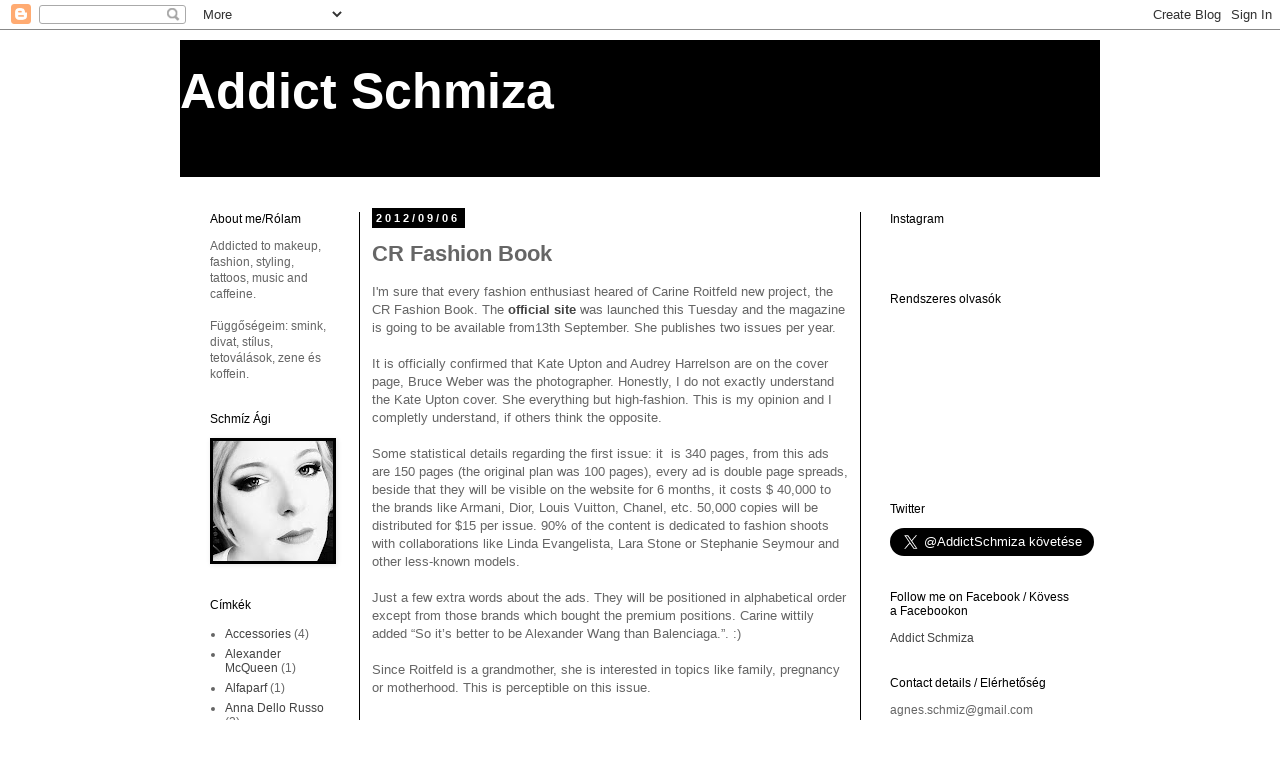

--- FILE ---
content_type: text/html; charset=UTF-8
request_url: https://addict-schmiza.blogspot.com/2012/09/cr-fashion-book.html
body_size: 19462
content:
<!DOCTYPE html>
<html class='v2' dir='ltr' lang='hu'>
<head>
<link href='https://www.blogger.com/static/v1/widgets/335934321-css_bundle_v2.css' rel='stylesheet' type='text/css'/>
<meta content='width=1100' name='viewport'/>
<meta content='text/html; charset=UTF-8' http-equiv='Content-Type'/>
<meta content='blogger' name='generator'/>
<link href='https://addict-schmiza.blogspot.com/favicon.ico' rel='icon' type='image/x-icon'/>
<link href='http://addict-schmiza.blogspot.com/2012/09/cr-fashion-book.html' rel='canonical'/>
<link rel="alternate" type="application/atom+xml" title="Addict Schmiza - Atom" href="https://addict-schmiza.blogspot.com/feeds/posts/default" />
<link rel="alternate" type="application/rss+xml" title="Addict Schmiza - RSS" href="https://addict-schmiza.blogspot.com/feeds/posts/default?alt=rss" />
<link rel="service.post" type="application/atom+xml" title="Addict Schmiza - Atom" href="https://www.blogger.com/feeds/123528639679832367/posts/default" />

<link rel="alternate" type="application/atom+xml" title="Addict Schmiza - Atom" href="https://addict-schmiza.blogspot.com/feeds/6349976584814637890/comments/default" />
<!--Can't find substitution for tag [blog.ieCssRetrofitLinks]-->
<link href='https://blogger.googleusercontent.com/img/b/R29vZ2xl/AVvXsEjVRo6Zp26y69sC9EeTa7-MU4CRTavI1VMztJ0NJIQsHUgeRwk_dxJKyUtbpdpJKxSkGyhmDhhYsDKHpcviTQX7YIWQ6OCkQd0xjII3PQRj9vo9ArmtvHogC5lmPo1XYTs9dDxbLoZ-4eek/s320/CR_Fashion_Book_Cover.jpg' rel='image_src'/>
<meta content='http://addict-schmiza.blogspot.com/2012/09/cr-fashion-book.html' property='og:url'/>
<meta content='CR Fashion Book' property='og:title'/>
<meta content='I&#39;m sure that every fashion enthusiast heared of Carine Roitfeld new project, the CR Fashion Book. The official site  was launched this Tues...' property='og:description'/>
<meta content='https://blogger.googleusercontent.com/img/b/R29vZ2xl/AVvXsEjVRo6Zp26y69sC9EeTa7-MU4CRTavI1VMztJ0NJIQsHUgeRwk_dxJKyUtbpdpJKxSkGyhmDhhYsDKHpcviTQX7YIWQ6OCkQd0xjII3PQRj9vo9ArmtvHogC5lmPo1XYTs9dDxbLoZ-4eek/w1200-h630-p-k-no-nu/CR_Fashion_Book_Cover.jpg' property='og:image'/>
<title>Addict Schmiza: CR Fashion Book</title>
<style id='page-skin-1' type='text/css'><!--
/*
-----------------------------------------------
Blogger Template Style
Name:     Simple
Designer: Blogger
URL:      www.blogger.com
----------------------------------------------- */
/* Content
----------------------------------------------- */
body {
font: normal normal 12px 'Trebuchet MS', Trebuchet, Verdana, sans-serif;
color: #666666;
background: #ffffff none repeat scroll top left;
padding: 0 0 0 0;
}
html body .region-inner {
min-width: 0;
max-width: 100%;
width: auto;
}
h2 {
font-size: 22px;
}
a:link {
text-decoration:none;
color: #444444;
}
a:visited {
text-decoration:none;
color: #888888;
}
a:hover {
text-decoration:underline;
color: #ffffff;
}
.body-fauxcolumn-outer .fauxcolumn-inner {
background: transparent none repeat scroll top left;
_background-image: none;
}
.body-fauxcolumn-outer .cap-top {
position: absolute;
z-index: 1;
height: 400px;
width: 100%;
}
.body-fauxcolumn-outer .cap-top .cap-left {
width: 100%;
background: transparent none repeat-x scroll top left;
_background-image: none;
}
.content-outer {
-moz-box-shadow: 0 0 0 rgba(0, 0, 0, .15);
-webkit-box-shadow: 0 0 0 rgba(0, 0, 0, .15);
-goog-ms-box-shadow: 0 0 0 #333333;
box-shadow: 0 0 0 rgba(0, 0, 0, .15);
margin-bottom: 1px;
}
.content-inner {
padding: 10px 40px;
}
.content-inner {
background-color: #ffffff;
}
/* Header
----------------------------------------------- */
.header-outer {
background: #000000 none repeat-x scroll 0 -400px;
_background-image: none;
}
.Header h1 {
font: normal bold 50px Impact, sans-serif;
color: #ffffff;
text-shadow: 0 0 0 rgba(0, 0, 0, .2);
}
.Header h1 a {
color: #ffffff;
}
.Header .description {
font-size: 18px;
color: #000000;
}
.header-inner .Header .titlewrapper {
padding: 22px 0;
}
.header-inner .Header .descriptionwrapper {
padding: 0 0;
}
/* Tabs
----------------------------------------------- */
.tabs-inner .section:first-child {
border-top: 0 solid #000000;
}
.tabs-inner .section:first-child ul {
margin-top: -1px;
border-top: 1px solid #000000;
border-left: 1px solid #000000;
border-right: 1px solid #000000;
}
.tabs-inner .widget ul {
background: transparent none repeat-x scroll 0 -800px;
_background-image: none;
border-bottom: 1px solid #000000;
margin-top: 0;
margin-left: -30px;
margin-right: -30px;
}
.tabs-inner .widget li a {
display: inline-block;
padding: .6em 1em;
font: normal normal 12px Arial, Tahoma, Helvetica, FreeSans, sans-serif;
color: #000000;
border-left: 1px solid #ffffff;
border-right: 1px solid #000000;
}
.tabs-inner .widget li:first-child a {
border-left: none;
}
.tabs-inner .widget li.selected a, .tabs-inner .widget li a:hover {
color: #000000;
background-color: #eeeeee;
text-decoration: none;
}
/* Columns
----------------------------------------------- */
.main-outer {
border-top: 0 solid #000000;
}
.fauxcolumn-left-outer .fauxcolumn-inner {
border-right: 1px solid #000000;
}
.fauxcolumn-right-outer .fauxcolumn-inner {
border-left: 1px solid #000000;
}
/* Headings
----------------------------------------------- */
div.widget > h2,
div.widget h2.title {
margin: 0 0 1em 0;
font: normal normal 12px Impact, sans-serif;
color: #000000;
}
/* Widgets
----------------------------------------------- */
.widget .zippy {
color: #999999;
text-shadow: 2px 2px 1px rgba(0, 0, 0, .1);
}
.widget .popular-posts ul {
list-style: none;
}
/* Posts
----------------------------------------------- */
h2.date-header {
font: normal bold 11px Arial, Tahoma, Helvetica, FreeSans, sans-serif;
}
.date-header span {
background-color: #000000;
color: #ffffff;
padding: 0.4em;
letter-spacing: 3px;
margin: inherit;
}
.main-inner {
padding-top: 35px;
padding-bottom: 65px;
}
.main-inner .column-center-inner {
padding: 0 0;
}
.main-inner .column-center-inner .section {
margin: 0 1em;
}
.post {
margin: 0 0 45px 0;
}
h3.post-title, .comments h4 {
font: normal bold 22px Impact, sans-serif;
margin: .75em 0 0;
}
.post-body {
font-size: 110%;
line-height: 1.4;
position: relative;
}
.post-body img, .post-body .tr-caption-container, .Profile img, .Image img,
.BlogList .item-thumbnail img {
padding: 2px;
background: #000000;
border: 1px solid #000000;
-moz-box-shadow: 1px 1px 5px rgba(0, 0, 0, .1);
-webkit-box-shadow: 1px 1px 5px rgba(0, 0, 0, .1);
box-shadow: 1px 1px 5px rgba(0, 0, 0, .1);
}
.post-body img, .post-body .tr-caption-container {
padding: 5px;
}
.post-body .tr-caption-container {
color: #ffffff;
}
.post-body .tr-caption-container img {
padding: 0;
background: transparent;
border: none;
-moz-box-shadow: 0 0 0 rgba(0, 0, 0, .1);
-webkit-box-shadow: 0 0 0 rgba(0, 0, 0, .1);
box-shadow: 0 0 0 rgba(0, 0, 0, .1);
}
.post-header {
margin: 0 0 1.5em;
line-height: 1.6;
font-size: 90%;
}
.post-footer {
margin: 20px -2px 0;
padding: 5px 10px;
color: #ffffff;
background-color: #000000;
border-bottom: 1px solid #eeeeee;
line-height: 1.6;
font-size: 90%;
}
#comments .comment-author {
padding-top: 1.5em;
border-top: 1px solid #000000;
background-position: 0 1.5em;
}
#comments .comment-author:first-child {
padding-top: 0;
border-top: none;
}
.avatar-image-container {
margin: .2em 0 0;
}
#comments .avatar-image-container img {
border: 1px solid #000000;
}
/* Comments
----------------------------------------------- */
.comments .comments-content .icon.blog-author {
background-repeat: no-repeat;
background-image: url([data-uri]);
}
.comments .comments-content .loadmore a {
border-top: 1px solid #999999;
border-bottom: 1px solid #999999;
}
.comments .comment-thread.inline-thread {
background-color: #000000;
}
.comments .continue {
border-top: 2px solid #999999;
}
/* Accents
---------------------------------------------- */
.section-columns td.columns-cell {
border-left: 1px solid #000000;
}
.blog-pager {
background: transparent url(//www.blogblog.com/1kt/simple/paging_dot.png) repeat-x scroll top center;
}
.blog-pager-older-link, .home-link,
.blog-pager-newer-link {
background-color: #ffffff;
padding: 5px;
}
.footer-outer {
border-top: 1px dashed #bbbbbb;
}
/* Mobile
----------------------------------------------- */
body.mobile  {
background-size: auto;
}
.mobile .body-fauxcolumn-outer {
background: transparent none repeat scroll top left;
}
.mobile .body-fauxcolumn-outer .cap-top {
background-size: 100% auto;
}
.mobile .content-outer {
-webkit-box-shadow: 0 0 3px rgba(0, 0, 0, .15);
box-shadow: 0 0 3px rgba(0, 0, 0, .15);
}
.mobile .tabs-inner .widget ul {
margin-left: 0;
margin-right: 0;
}
.mobile .post {
margin: 0;
}
.mobile .main-inner .column-center-inner .section {
margin: 0;
}
.mobile .date-header span {
padding: 0.1em 10px;
margin: 0 -10px;
}
.mobile h3.post-title {
margin: 0;
}
.mobile .blog-pager {
background: transparent none no-repeat scroll top center;
}
.mobile .footer-outer {
border-top: none;
}
.mobile .main-inner, .mobile .footer-inner {
background-color: #ffffff;
}
.mobile-index-contents {
color: #666666;
}
.mobile-link-button {
background-color: #444444;
}
.mobile-link-button a:link, .mobile-link-button a:visited {
color: #ffffff;
}
.mobile .tabs-inner .section:first-child {
border-top: none;
}
.mobile .tabs-inner .PageList .widget-content {
background-color: #eeeeee;
color: #000000;
border-top: 1px solid #000000;
border-bottom: 1px solid #000000;
}
.mobile .tabs-inner .PageList .widget-content .pagelist-arrow {
border-left: 1px solid #000000;
}

--></style>
<style id='template-skin-1' type='text/css'><!--
body {
min-width: 1000px;
}
.content-outer, .content-fauxcolumn-outer, .region-inner {
min-width: 1000px;
max-width: 1000px;
_width: 1000px;
}
.main-inner .columns {
padding-left: 180px;
padding-right: 240px;
}
.main-inner .fauxcolumn-center-outer {
left: 180px;
right: 240px;
/* IE6 does not respect left and right together */
_width: expression(this.parentNode.offsetWidth -
parseInt("180px") -
parseInt("240px") + 'px');
}
.main-inner .fauxcolumn-left-outer {
width: 180px;
}
.main-inner .fauxcolumn-right-outer {
width: 240px;
}
.main-inner .column-left-outer {
width: 180px;
right: 100%;
margin-left: -180px;
}
.main-inner .column-right-outer {
width: 240px;
margin-right: -240px;
}
#layout {
min-width: 0;
}
#layout .content-outer {
min-width: 0;
width: 800px;
}
#layout .region-inner {
min-width: 0;
width: auto;
}
body#layout div.add_widget {
padding: 8px;
}
body#layout div.add_widget a {
margin-left: 32px;
}
--></style>
<link href='https://www.blogger.com/dyn-css/authorization.css?targetBlogID=123528639679832367&amp;zx=195eeed3-78e1-4d6c-8bf2-1610148046db' media='none' onload='if(media!=&#39;all&#39;)media=&#39;all&#39;' rel='stylesheet'/><noscript><link href='https://www.blogger.com/dyn-css/authorization.css?targetBlogID=123528639679832367&amp;zx=195eeed3-78e1-4d6c-8bf2-1610148046db' rel='stylesheet'/></noscript>
<meta name='google-adsense-platform-account' content='ca-host-pub-1556223355139109'/>
<meta name='google-adsense-platform-domain' content='blogspot.com'/>

</head>
<body class='loading variant-simplysimple'>
<div class='navbar section' id='navbar' name='Navbar'><div class='widget Navbar' data-version='1' id='Navbar1'><script type="text/javascript">
    function setAttributeOnload(object, attribute, val) {
      if(window.addEventListener) {
        window.addEventListener('load',
          function(){ object[attribute] = val; }, false);
      } else {
        window.attachEvent('onload', function(){ object[attribute] = val; });
      }
    }
  </script>
<div id="navbar-iframe-container"></div>
<script type="text/javascript" src="https://apis.google.com/js/platform.js"></script>
<script type="text/javascript">
      gapi.load("gapi.iframes:gapi.iframes.style.bubble", function() {
        if (gapi.iframes && gapi.iframes.getContext) {
          gapi.iframes.getContext().openChild({
              url: 'https://www.blogger.com/navbar/123528639679832367?po\x3d6349976584814637890\x26origin\x3dhttps://addict-schmiza.blogspot.com',
              where: document.getElementById("navbar-iframe-container"),
              id: "navbar-iframe"
          });
        }
      });
    </script><script type="text/javascript">
(function() {
var script = document.createElement('script');
script.type = 'text/javascript';
script.src = '//pagead2.googlesyndication.com/pagead/js/google_top_exp.js';
var head = document.getElementsByTagName('head')[0];
if (head) {
head.appendChild(script);
}})();
</script>
</div></div>
<div class='body-fauxcolumns'>
<div class='fauxcolumn-outer body-fauxcolumn-outer'>
<div class='cap-top'>
<div class='cap-left'></div>
<div class='cap-right'></div>
</div>
<div class='fauxborder-left'>
<div class='fauxborder-right'></div>
<div class='fauxcolumn-inner'>
</div>
</div>
<div class='cap-bottom'>
<div class='cap-left'></div>
<div class='cap-right'></div>
</div>
</div>
</div>
<div class='content'>
<div class='content-fauxcolumns'>
<div class='fauxcolumn-outer content-fauxcolumn-outer'>
<div class='cap-top'>
<div class='cap-left'></div>
<div class='cap-right'></div>
</div>
<div class='fauxborder-left'>
<div class='fauxborder-right'></div>
<div class='fauxcolumn-inner'>
</div>
</div>
<div class='cap-bottom'>
<div class='cap-left'></div>
<div class='cap-right'></div>
</div>
</div>
</div>
<div class='content-outer'>
<div class='content-cap-top cap-top'>
<div class='cap-left'></div>
<div class='cap-right'></div>
</div>
<div class='fauxborder-left content-fauxborder-left'>
<div class='fauxborder-right content-fauxborder-right'></div>
<div class='content-inner'>
<header>
<div class='header-outer'>
<div class='header-cap-top cap-top'>
<div class='cap-left'></div>
<div class='cap-right'></div>
</div>
<div class='fauxborder-left header-fauxborder-left'>
<div class='fauxborder-right header-fauxborder-right'></div>
<div class='region-inner header-inner'>
<div class='header section' id='header' name='Fejléc'><div class='widget Header' data-version='1' id='Header1'>
<div id='header-inner'>
<div class='titlewrapper'>
<h1 class='title'>
<a href='https://addict-schmiza.blogspot.com/'>
Addict Schmiza
</a>
</h1>
</div>
<div class='descriptionwrapper'>
<p class='description'><span>
</span></p>
</div>
</div>
</div></div>
</div>
</div>
<div class='header-cap-bottom cap-bottom'>
<div class='cap-left'></div>
<div class='cap-right'></div>
</div>
</div>
</header>
<div class='tabs-outer'>
<div class='tabs-cap-top cap-top'>
<div class='cap-left'></div>
<div class='cap-right'></div>
</div>
<div class='fauxborder-left tabs-fauxborder-left'>
<div class='fauxborder-right tabs-fauxborder-right'></div>
<div class='region-inner tabs-inner'>
<div class='tabs no-items section' id='crosscol' name='Oszlopokon keresztül ívelő szakasz'></div>
<div class='tabs no-items section' id='crosscol-overflow' name='Cross-Column 2'></div>
</div>
</div>
<div class='tabs-cap-bottom cap-bottom'>
<div class='cap-left'></div>
<div class='cap-right'></div>
</div>
</div>
<div class='main-outer'>
<div class='main-cap-top cap-top'>
<div class='cap-left'></div>
<div class='cap-right'></div>
</div>
<div class='fauxborder-left main-fauxborder-left'>
<div class='fauxborder-right main-fauxborder-right'></div>
<div class='region-inner main-inner'>
<div class='columns fauxcolumns'>
<div class='fauxcolumn-outer fauxcolumn-center-outer'>
<div class='cap-top'>
<div class='cap-left'></div>
<div class='cap-right'></div>
</div>
<div class='fauxborder-left'>
<div class='fauxborder-right'></div>
<div class='fauxcolumn-inner'>
</div>
</div>
<div class='cap-bottom'>
<div class='cap-left'></div>
<div class='cap-right'></div>
</div>
</div>
<div class='fauxcolumn-outer fauxcolumn-left-outer'>
<div class='cap-top'>
<div class='cap-left'></div>
<div class='cap-right'></div>
</div>
<div class='fauxborder-left'>
<div class='fauxborder-right'></div>
<div class='fauxcolumn-inner'>
</div>
</div>
<div class='cap-bottom'>
<div class='cap-left'></div>
<div class='cap-right'></div>
</div>
</div>
<div class='fauxcolumn-outer fauxcolumn-right-outer'>
<div class='cap-top'>
<div class='cap-left'></div>
<div class='cap-right'></div>
</div>
<div class='fauxborder-left'>
<div class='fauxborder-right'></div>
<div class='fauxcolumn-inner'>
</div>
</div>
<div class='cap-bottom'>
<div class='cap-left'></div>
<div class='cap-right'></div>
</div>
</div>
<!-- corrects IE6 width calculation -->
<div class='columns-inner'>
<div class='column-center-outer'>
<div class='column-center-inner'>
<div class='main section' id='main' name='Elsődleges'><div class='widget Blog' data-version='1' id='Blog1'>
<div class='blog-posts hfeed'>

          <div class="date-outer">
        
<h2 class='date-header'><span>2012/09/06</span></h2>

          <div class="date-posts">
        
<div class='post-outer'>
<div class='post hentry uncustomized-post-template' itemprop='blogPost' itemscope='itemscope' itemtype='http://schema.org/BlogPosting'>
<meta content='https://blogger.googleusercontent.com/img/b/R29vZ2xl/AVvXsEjVRo6Zp26y69sC9EeTa7-MU4CRTavI1VMztJ0NJIQsHUgeRwk_dxJKyUtbpdpJKxSkGyhmDhhYsDKHpcviTQX7YIWQ6OCkQd0xjII3PQRj9vo9ArmtvHogC5lmPo1XYTs9dDxbLoZ-4eek/s320/CR_Fashion_Book_Cover.jpg' itemprop='image_url'/>
<meta content='123528639679832367' itemprop='blogId'/>
<meta content='6349976584814637890' itemprop='postId'/>
<a name='6349976584814637890'></a>
<h3 class='post-title entry-title' itemprop='name'>
CR Fashion Book
</h3>
<div class='post-header'>
<div class='post-header-line-1'></div>
</div>
<div class='post-body entry-content' id='post-body-6349976584814637890' itemprop='description articleBody'>
I'm sure that every fashion enthusiast heared of Carine Roitfeld new project, the CR Fashion Book. The <span style="color: blue;"><b><a href="http://crfashionbook.com/" target="_blank">official site</a></b></span> was launched this Tuesday and the magazine is going to be available from13th September. She publishes two issues per year.<br />
<br />
It is officially confirmed that Kate Upton and Audrey Harrelson are on the cover page, Bruce Weber was the photographer. Honestly, I do not exactly understand the Kate Upton cover. She everything but high-fashion. This is my opinion and I completly understand, if others think the opposite.<br />
<br />
Some statistical details regarding the first issue: it&nbsp; is 340 pages, from this ads are 150 pages (the original plan was 100 pages), every ad is double page spreads, beside that they will be visible on the website for 6 months, it costs $ 40,000 to the brands like Armani, Dior, Louis Vuitton, Chanel, etc. 50,000 copies will be distributed for $15 per issue. 90% of the content is dedicated to fashion shoots with collaborations like Linda Evangelista, Lara Stone or Stephanie Seymour and other less-known models.<br />
<br />
Just a few extra words about the ads. They will be positioned in alphabetical order except from those brands which bought the premium positions. Carine wittily added &#8220;So it&#8217;s better to be Alexander Wang than Balenciaga.&#8221;. :)<br />
<br />
Since Roitfeld is a grandmother, she is interested in topics like family, pregnancy or motherhood. This is perceptible on this issue.<br />
<br />
<br />
<span style="color: blue;">Biztos vagyok benne, hogy minden divatfüggő hallott már Carine Roitfeld új projektjéről, a CR Fashion Book-ról. A</span> <b><a href="http://crfashionbook.com/" target="_blank">hivatalos honlap</a></b> <span style="color: blue;">e hét kedden debütált, míg a magazin, melyből két számot fognak kiadni évente,&nbsp; szeptember 13-tól vásárolható meg.</span><br />
<br />
<span style="color: blue;">Hivatalosan is megerősítették, hogy Kate Upton, illetve Audrey Harrelson szerepel majd a Bruce Weber által fotózott címlapon. Őszintén szólva nem igazán értek egyet ezzel a választással. Kate Upton nevezném mindennek, csak high-fashion-nek nem. De természetesen ez csak az én privát véleményem, tiszteletben tartom, ha mások pont az ellenkezőjét gondolják.</span><br />
<br />
<span style="color: blue;">Néhány statisztikai adat az első számról: 340 oldalas, melyből 150 oldal reklám (eredetileg 100 oldalasra tervezték a hirdetések mennyiségét), dupla oldalasak, emellett láthatóak lesznek fél éven keresztül a honlapon is. 40,000 dollárt költöttek minimum a megjelenésre olyan márkáknak, mint Armani, Dior, Louis Vuitton vagy Chanel. 50,000 példányt adnak ki 15 dolláros darabáron. 90%-át a tartalomnak divat képekre szánták amelyeken a kevésbé ismert modellek mellett olyan nagy nevek szerepelnek majd, mint Linda Evangelista, Lara Stone és Stephanie Seymour.</span><br />
<br />
<span style="color: blue;">Még néhány szót ejtenék a hirdetésekkel kapcsolatban. Betűrendben lesznek, kivéve azok a márkák, amelyek megvették a prémium pozíciókat. Carine szellemesen meg is jegyezte, hogy "Ebben az esetben jobb Alexander Wang-nek lenni, mint Balenciaganak". :)&nbsp;</span><br />
<br />
<span style="color: blue;">Amióta Roitfeld nagymama lett, újra elkezdték foglalkoztatni olyan témák, mint a család, várandósság vagy anyaság. Ezek nagyon is láthatóak lesznek ebben a számban.</span><br />
<br />
<div class="separator" style="clear: both; text-align: center;">
<a href="https://blogger.googleusercontent.com/img/b/R29vZ2xl/AVvXsEjVRo6Zp26y69sC9EeTa7-MU4CRTavI1VMztJ0NJIQsHUgeRwk_dxJKyUtbpdpJKxSkGyhmDhhYsDKHpcviTQX7YIWQ6OCkQd0xjII3PQRj9vo9ArmtvHogC5lmPo1XYTs9dDxbLoZ-4eek/s1600/CR_Fashion_Book_Cover.jpg" imageanchor="1" style="margin-left: 1em; margin-right: 1em;"><img border="0" height="216" src="https://blogger.googleusercontent.com/img/b/R29vZ2xl/AVvXsEjVRo6Zp26y69sC9EeTa7-MU4CRTavI1VMztJ0NJIQsHUgeRwk_dxJKyUtbpdpJKxSkGyhmDhhYsDKHpcviTQX7YIWQ6OCkQd0xjII3PQRj9vo9ArmtvHogC5lmPo1XYTs9dDxbLoZ-4eek/s320/CR_Fashion_Book_Cover.jpg" width="320" /></a></div>
<br />
<div class="separator" style="clear: both; text-align: center;">
<a href="https://blogger.googleusercontent.com/img/b/R29vZ2xl/AVvXsEgtyyTxdO_uau7YxJDwLwnZ1BmhXHUzMUIYkJXkf6XiRvv1dRM_8gJJu9UR4F1_na0_Hhd2wP_4TKySvcnXXzt_iWLf7NywPW6wNNsYT9F4PlkZVNk4rufzkdmh1zKjteZxTSf25pLqb1oT/s1600/CR_Fashion_Book_intro.jpg" imageanchor="1" style="margin-left: 1em; margin-right: 1em;"><img border="0" height="213" src="https://blogger.googleusercontent.com/img/b/R29vZ2xl/AVvXsEgtyyTxdO_uau7YxJDwLwnZ1BmhXHUzMUIYkJXkf6XiRvv1dRM_8gJJu9UR4F1_na0_Hhd2wP_4TKySvcnXXzt_iWLf7NywPW6wNNsYT9F4PlkZVNk4rufzkdmh1zKjteZxTSf25pLqb1oT/s320/CR_Fashion_Book_intro.jpg" width="320" /></a></div>
<br />
<div class="separator" style="clear: both; text-align: center;">
<a href="https://blogger.googleusercontent.com/img/b/R29vZ2xl/AVvXsEhB9eceKx87d9l16n4dl1raG9LFoFeXxNhHFlThVphuBSp23eokVuEc5gyVZawLl-G1cG9FWuaAOsVI-6ErBR0v4xBWsDtTn7n53jQychBtU5Ku24LdeGx7jjiiFdW5sixBPubw0Y86DBOp/s1600/CR_Fashion_Book_01.jpeg" imageanchor="1" style="margin-left: 1em; margin-right: 1em;"><img border="0" height="320" src="https://blogger.googleusercontent.com/img/b/R29vZ2xl/AVvXsEhB9eceKx87d9l16n4dl1raG9LFoFeXxNhHFlThVphuBSp23eokVuEc5gyVZawLl-G1cG9FWuaAOsVI-6ErBR0v4xBWsDtTn7n53jQychBtU5Ku24LdeGx7jjiiFdW5sixBPubw0Y86DBOp/s320/CR_Fashion_Book_01.jpeg" width="239" /></a></div>
<br />
<div class="separator" style="clear: both; text-align: center;">
<a href="https://blogger.googleusercontent.com/img/b/R29vZ2xl/AVvXsEhjodd-FYtEc1-tB0EP-5FAszgSfL0FZKtMBDmjLbWgt49bu6NCbQgHcyK7Dqh5pA4fm-VHHqVqs_091GbqsrjmafhfJ6XtL1Y338maKt_9ErPvkLLkn3z0TTvduOLsJGbWX-0pc4YqzD_f/s1600/CR_Fashion_Book_02.jpg" imageanchor="1" style="margin-left: 1em; margin-right: 1em;"><img border="0" height="320" src="https://blogger.googleusercontent.com/img/b/R29vZ2xl/AVvXsEhjodd-FYtEc1-tB0EP-5FAszgSfL0FZKtMBDmjLbWgt49bu6NCbQgHcyK7Dqh5pA4fm-VHHqVqs_091GbqsrjmafhfJ6XtL1Y338maKt_9ErPvkLLkn3z0TTvduOLsJGbWX-0pc4YqzD_f/s320/CR_Fashion_Book_02.jpg" width="238" /></a></div>
<br />
<div class="separator" style="clear: both; text-align: center;">
<a href="https://blogger.googleusercontent.com/img/b/R29vZ2xl/AVvXsEhw-uw5_YlUPNvnx0ywjqCI06Nx9zgJTsyvkuuPrwzPvIEYr41neQbavVyJTLaVfENMSlAwCW1KfVi2O9fypwA8ny-FkNzprE3R6Gu9QdIu1I6s4p9vLWdNe2432o0KyU3pxlk6VJ3bnoDb/s1600/CR_Fashion_Book_03.jpg" imageanchor="1" style="margin-left: 1em; margin-right: 1em;"><img border="0" height="320" src="https://blogger.googleusercontent.com/img/b/R29vZ2xl/AVvXsEhw-uw5_YlUPNvnx0ywjqCI06Nx9zgJTsyvkuuPrwzPvIEYr41neQbavVyJTLaVfENMSlAwCW1KfVi2O9fypwA8ny-FkNzprE3R6Gu9QdIu1I6s4p9vLWdNe2432o0KyU3pxlk6VJ3bnoDb/s320/CR_Fashion_Book_03.jpg" width="239" /></a></div>
<br />
<div class="separator" style="clear: both; text-align: center;">
<a href="https://blogger.googleusercontent.com/img/b/R29vZ2xl/AVvXsEgL8Vh0e8P9_3vIKg1F1zPsTAYsW6MKNqdclt1_jzmY8QVa9ouB6DN8M0p1E5K9uIqxzW_XwKeNzSl89PPGdBlI9AaJxijYIg5GTvpn2wu5hLdrXoRu-gHT-78_jAhbOC_hGHPoIm1rFjCA/s1600/CR_Fashion_Book_04.jpg" imageanchor="1" style="margin-left: 1em; margin-right: 1em;"><img border="0" height="236" src="https://blogger.googleusercontent.com/img/b/R29vZ2xl/AVvXsEgL8Vh0e8P9_3vIKg1F1zPsTAYsW6MKNqdclt1_jzmY8QVa9ouB6DN8M0p1E5K9uIqxzW_XwKeNzSl89PPGdBlI9AaJxijYIg5GTvpn2wu5hLdrXoRu-gHT-78_jAhbOC_hGHPoIm1rFjCA/s320/CR_Fashion_Book_04.jpg" width="320" /></a></div>
<br />
<div class="separator" style="clear: both; text-align: center;">
<a href="https://blogger.googleusercontent.com/img/b/R29vZ2xl/AVvXsEgChc4CKGF4tDCFLtepr-LE0nWZ8rs3oV4RkrghFTQU4njRTrZLBbpkanUAzlml-BUCQ1Ayag9aPC7DwX9UVBENBzRrd8osAsm1CYCFBexkSKe_GFIKo7FhEAygd538vGg5zEdR6_dpHLf8/s1600/CR_Fashion_Book_05.jpg" imageanchor="1" style="margin-left: 1em; margin-right: 1em;"><img border="0" height="213" src="https://blogger.googleusercontent.com/img/b/R29vZ2xl/AVvXsEgChc4CKGF4tDCFLtepr-LE0nWZ8rs3oV4RkrghFTQU4njRTrZLBbpkanUAzlml-BUCQ1Ayag9aPC7DwX9UVBENBzRrd8osAsm1CYCFBexkSKe_GFIKo7FhEAygd538vGg5zEdR6_dpHLf8/s320/CR_Fashion_Book_05.jpg" width="320" /></a></div>
<br />
<div class="separator" style="clear: both; text-align: center;">
<a href="https://blogger.googleusercontent.com/img/b/R29vZ2xl/AVvXsEhvC9am6W0I9OFeXiEi-19EdUfbmAS0NYv_l8lq0GbDshydjpiPQNiUIH_rLll6UsYegKxCDyynoQcFzlv3EnxOQ6vpkXTO4WG6uDvPN6emy2jccvoVNkcsHIKkUMf7GnuWP4bC7O6PgFNd/s1600/CR_Fashion_Book_06.jpg" imageanchor="1" style="margin-left: 1em; margin-right: 1em;"><img border="0" height="320" src="https://blogger.googleusercontent.com/img/b/R29vZ2xl/AVvXsEhvC9am6W0I9OFeXiEi-19EdUfbmAS0NYv_l8lq0GbDshydjpiPQNiUIH_rLll6UsYegKxCDyynoQcFzlv3EnxOQ6vpkXTO4WG6uDvPN6emy2jccvoVNkcsHIKkUMf7GnuWP4bC7O6PgFNd/s320/CR_Fashion_Book_06.jpg" width="320" /></a></div>
&nbsp;&nbsp; &nbsp; 
<div style='clear: both;'></div>
</div>
<div class='post-footer'>
<div class='post-footer-line post-footer-line-1'>
<span class='post-author vcard'>
Written by/Írta:
<span class='fn' itemprop='author' itemscope='itemscope' itemtype='http://schema.org/Person'>
<meta content='https://www.blogger.com/profile/17112027239135807242' itemprop='url'/>
<a class='g-profile' href='https://www.blogger.com/profile/17112027239135807242' rel='author' title='author profile'>
<span itemprop='name'>Unknown</span>
</a>
</span>
</span>
<span class='post-timestamp'>
dátum:
<meta content='http://addict-schmiza.blogspot.com/2012/09/cr-fashion-book.html' itemprop='url'/>
<a class='timestamp-link' href='https://addict-schmiza.blogspot.com/2012/09/cr-fashion-book.html' rel='bookmark' title='permanent link'><abbr class='published' itemprop='datePublished' title='2012-09-06T12:23:00-07:00'>12:23</abbr></a>
</span>
<span class='post-comment-link'>
</span>
<span class='post-icons'>
<span class='item-control blog-admin pid-1462755153'>
<a href='https://www.blogger.com/post-edit.g?blogID=123528639679832367&postID=6349976584814637890&from=pencil' title='Bejegyzés szerkesztése'>
<img alt='' class='icon-action' height='18' src='https://resources.blogblog.com/img/icon18_edit_allbkg.gif' width='18'/>
</a>
</span>
</span>
<div class='post-share-buttons goog-inline-block'>
<a class='goog-inline-block share-button sb-email' href='https://www.blogger.com/share-post.g?blogID=123528639679832367&postID=6349976584814637890&target=email' target='_blank' title='Küldés e-mailben'><span class='share-button-link-text'>Küldés e-mailben</span></a><a class='goog-inline-block share-button sb-blog' href='https://www.blogger.com/share-post.g?blogID=123528639679832367&postID=6349976584814637890&target=blog' onclick='window.open(this.href, "_blank", "height=270,width=475"); return false;' target='_blank' title='BlogThis!'><span class='share-button-link-text'>BlogThis!</span></a><a class='goog-inline-block share-button sb-twitter' href='https://www.blogger.com/share-post.g?blogID=123528639679832367&postID=6349976584814637890&target=twitter' target='_blank' title='Megosztás az X-en'><span class='share-button-link-text'>Megosztás az X-en</span></a><a class='goog-inline-block share-button sb-facebook' href='https://www.blogger.com/share-post.g?blogID=123528639679832367&postID=6349976584814637890&target=facebook' onclick='window.open(this.href, "_blank", "height=430,width=640"); return false;' target='_blank' title='Megosztás a Facebookon'><span class='share-button-link-text'>Megosztás a Facebookon</span></a><a class='goog-inline-block share-button sb-pinterest' href='https://www.blogger.com/share-post.g?blogID=123528639679832367&postID=6349976584814637890&target=pinterest' target='_blank' title='Megosztás a Pinteresten'><span class='share-button-link-text'>Megosztás a Pinteresten</span></a>
</div>
</div>
<div class='post-footer-line post-footer-line-2'>
<span class='post-labels'>
Címkék:
<a href='https://addict-schmiza.blogspot.com/search/label/Carine%20Roitfeld' rel='tag'>Carine Roitfeld</a>,
<a href='https://addict-schmiza.blogspot.com/search/label/fashion' rel='tag'>fashion</a>,
<a href='https://addict-schmiza.blogspot.com/search/label/magazine' rel='tag'>magazine</a>,
<a href='https://addict-schmiza.blogspot.com/search/label/photos' rel='tag'>photos</a>
</span>
</div>
<div class='post-footer-line post-footer-line-3'>
<span class='post-location'>
</span>
</div>
</div>
</div>
<div class='comments' id='comments'>
<a name='comments'></a>
<h4>1 megjegyzés:</h4>
<div class='comments-content'>
<script async='async' src='' type='text/javascript'></script>
<script type='text/javascript'>
    (function() {
      var items = null;
      var msgs = null;
      var config = {};

// <![CDATA[
      var cursor = null;
      if (items && items.length > 0) {
        cursor = parseInt(items[items.length - 1].timestamp) + 1;
      }

      var bodyFromEntry = function(entry) {
        var text = (entry &&
                    ((entry.content && entry.content.$t) ||
                     (entry.summary && entry.summary.$t))) ||
            '';
        if (entry && entry.gd$extendedProperty) {
          for (var k in entry.gd$extendedProperty) {
            if (entry.gd$extendedProperty[k].name == 'blogger.contentRemoved') {
              return '<span class="deleted-comment">' + text + '</span>';
            }
          }
        }
        return text;
      }

      var parse = function(data) {
        cursor = null;
        var comments = [];
        if (data && data.feed && data.feed.entry) {
          for (var i = 0, entry; entry = data.feed.entry[i]; i++) {
            var comment = {};
            // comment ID, parsed out of the original id format
            var id = /blog-(\d+).post-(\d+)/.exec(entry.id.$t);
            comment.id = id ? id[2] : null;
            comment.body = bodyFromEntry(entry);
            comment.timestamp = Date.parse(entry.published.$t) + '';
            if (entry.author && entry.author.constructor === Array) {
              var auth = entry.author[0];
              if (auth) {
                comment.author = {
                  name: (auth.name ? auth.name.$t : undefined),
                  profileUrl: (auth.uri ? auth.uri.$t : undefined),
                  avatarUrl: (auth.gd$image ? auth.gd$image.src : undefined)
                };
              }
            }
            if (entry.link) {
              if (entry.link[2]) {
                comment.link = comment.permalink = entry.link[2].href;
              }
              if (entry.link[3]) {
                var pid = /.*comments\/default\/(\d+)\?.*/.exec(entry.link[3].href);
                if (pid && pid[1]) {
                  comment.parentId = pid[1];
                }
              }
            }
            comment.deleteclass = 'item-control blog-admin';
            if (entry.gd$extendedProperty) {
              for (var k in entry.gd$extendedProperty) {
                if (entry.gd$extendedProperty[k].name == 'blogger.itemClass') {
                  comment.deleteclass += ' ' + entry.gd$extendedProperty[k].value;
                } else if (entry.gd$extendedProperty[k].name == 'blogger.displayTime') {
                  comment.displayTime = entry.gd$extendedProperty[k].value;
                }
              }
            }
            comments.push(comment);
          }
        }
        return comments;
      };

      var paginator = function(callback) {
        if (hasMore()) {
          var url = config.feed + '?alt=json&v=2&orderby=published&reverse=false&max-results=50';
          if (cursor) {
            url += '&published-min=' + new Date(cursor).toISOString();
          }
          window.bloggercomments = function(data) {
            var parsed = parse(data);
            cursor = parsed.length < 50 ? null
                : parseInt(parsed[parsed.length - 1].timestamp) + 1
            callback(parsed);
            window.bloggercomments = null;
          }
          url += '&callback=bloggercomments';
          var script = document.createElement('script');
          script.type = 'text/javascript';
          script.src = url;
          document.getElementsByTagName('head')[0].appendChild(script);
        }
      };
      var hasMore = function() {
        return !!cursor;
      };
      var getMeta = function(key, comment) {
        if ('iswriter' == key) {
          var matches = !!comment.author
              && comment.author.name == config.authorName
              && comment.author.profileUrl == config.authorUrl;
          return matches ? 'true' : '';
        } else if ('deletelink' == key) {
          return config.baseUri + '/comment/delete/'
               + config.blogId + '/' + comment.id;
        } else if ('deleteclass' == key) {
          return comment.deleteclass;
        }
        return '';
      };

      var replybox = null;
      var replyUrlParts = null;
      var replyParent = undefined;

      var onReply = function(commentId, domId) {
        if (replybox == null) {
          // lazily cache replybox, and adjust to suit this style:
          replybox = document.getElementById('comment-editor');
          if (replybox != null) {
            replybox.height = '250px';
            replybox.style.display = 'block';
            replyUrlParts = replybox.src.split('#');
          }
        }
        if (replybox && (commentId !== replyParent)) {
          replybox.src = '';
          document.getElementById(domId).insertBefore(replybox, null);
          replybox.src = replyUrlParts[0]
              + (commentId ? '&parentID=' + commentId : '')
              + '#' + replyUrlParts[1];
          replyParent = commentId;
        }
      };

      var hash = (window.location.hash || '#').substring(1);
      var startThread, targetComment;
      if (/^comment-form_/.test(hash)) {
        startThread = hash.substring('comment-form_'.length);
      } else if (/^c[0-9]+$/.test(hash)) {
        targetComment = hash.substring(1);
      }

      // Configure commenting API:
      var configJso = {
        'maxDepth': config.maxThreadDepth
      };
      var provider = {
        'id': config.postId,
        'data': items,
        'loadNext': paginator,
        'hasMore': hasMore,
        'getMeta': getMeta,
        'onReply': onReply,
        'rendered': true,
        'initComment': targetComment,
        'initReplyThread': startThread,
        'config': configJso,
        'messages': msgs
      };

      var render = function() {
        if (window.goog && window.goog.comments) {
          var holder = document.getElementById('comment-holder');
          window.goog.comments.render(holder, provider);
        }
      };

      // render now, or queue to render when library loads:
      if (window.goog && window.goog.comments) {
        render();
      } else {
        window.goog = window.goog || {};
        window.goog.comments = window.goog.comments || {};
        window.goog.comments.loadQueue = window.goog.comments.loadQueue || [];
        window.goog.comments.loadQueue.push(render);
      }
    })();
// ]]>
  </script>
<div id='comment-holder'>
<div class="comment-thread toplevel-thread"><ol id="top-ra"><li class="comment" id="c3654577672649238598"><div class="avatar-image-container"><img src="//www.blogger.com/img/blogger_logo_round_35.png" alt=""/></div><div class="comment-block"><div class="comment-header"><cite class="user"><a href="https://www.blogger.com/profile/02070446394566377728" rel="nofollow">By Lari Mocellin</a></cite><span class="icon user "></span><span class="datetime secondary-text"><a rel="nofollow" href="https://addict-schmiza.blogspot.com/2012/09/cr-fashion-book.html?showComment=1346962007897#c3654577672649238598">2012. szeptember 6. 13:06</a></span></div><p class="comment-content">Loooove it! Kisses, Lari from bylarissamocellin.blogspot.com =)</p><span class="comment-actions secondary-text"><a class="comment-reply" target="_self" data-comment-id="3654577672649238598">Válasz</a><span class="item-control blog-admin blog-admin pid-460023168"><a target="_self" href="https://www.blogger.com/comment/delete/123528639679832367/3654577672649238598">Törlés</a></span></span></div><div class="comment-replies"><div id="c3654577672649238598-rt" class="comment-thread inline-thread hidden"><span class="thread-toggle thread-expanded"><span class="thread-arrow"></span><span class="thread-count"><a target="_self">Válaszok</a></span></span><ol id="c3654577672649238598-ra" class="thread-chrome thread-expanded"><div></div><div id="c3654577672649238598-continue" class="continue"><a class="comment-reply" target="_self" data-comment-id="3654577672649238598">Válasz</a></div></ol></div></div><div class="comment-replybox-single" id="c3654577672649238598-ce"></div></li></ol><div id="top-continue" class="continue"><a class="comment-reply" target="_self">Megjegyzés hozzáadása</a></div><div class="comment-replybox-thread" id="top-ce"></div><div class="loadmore hidden" data-post-id="6349976584814637890"><a target="_self">Továbbiak betöltése...</a></div></div>
</div>
</div>
<p class='comment-footer'>
<div class='comment-form'>
<a name='comment-form'></a>
<p>
</p>
<a href='https://www.blogger.com/comment/frame/123528639679832367?po=6349976584814637890&hl=hu&saa=85391&origin=https://addict-schmiza.blogspot.com' id='comment-editor-src'></a>
<iframe allowtransparency='true' class='blogger-iframe-colorize blogger-comment-from-post' frameborder='0' height='410px' id='comment-editor' name='comment-editor' src='' width='100%'></iframe>
<script src='https://www.blogger.com/static/v1/jsbin/2830521187-comment_from_post_iframe.js' type='text/javascript'></script>
<script type='text/javascript'>
      BLOG_CMT_createIframe('https://www.blogger.com/rpc_relay.html');
    </script>
</div>
</p>
<div id='backlinks-container'>
<div id='Blog1_backlinks-container'>
</div>
</div>
</div>
</div>

        </div></div>
      
</div>
<div class='blog-pager' id='blog-pager'>
<span id='blog-pager-newer-link'>
<a class='blog-pager-newer-link' href='https://addict-schmiza.blogspot.com/2012/09/nyc-fashion-week-spring-2013-nyc.html' id='Blog1_blog-pager-newer-link' title='Újabb bejegyzés'>Újabb bejegyzés</a>
</span>
<span id='blog-pager-older-link'>
<a class='blog-pager-older-link' href='https://addict-schmiza.blogspot.com/2012/09/lady-grey-szurke-holgy.html' id='Blog1_blog-pager-older-link' title='Régebbi bejegyzés'>Régebbi bejegyzés</a>
</span>
<a class='home-link' href='https://addict-schmiza.blogspot.com/'>Főoldal</a>
</div>
<div class='clear'></div>
<div class='post-feeds'>
<div class='feed-links'>
Feliratkozás:
<a class='feed-link' href='https://addict-schmiza.blogspot.com/feeds/6349976584814637890/comments/default' target='_blank' type='application/atom+xml'>Megjegyzések küldése (Atom)</a>
</div>
</div>
</div></div>
</div>
</div>
<div class='column-left-outer'>
<div class='column-left-inner'>
<aside>
<div class='sidebar section' id='sidebar-left-1'><div class='widget Text' data-version='1' id='Text1'>
<h2 class='title'>About me/Rólam</h2>
<div class='widget-content'>
Addicted to makeup, fashion, styling, tattoos, music and caffeine.<br/><br/>Függőségeim: smink, divat, stílus, tetoválások, zene és koffein.<br/>
</div>
<div class='clear'></div>
</div><div class='widget Image' data-version='1' id='Image1'>
<h2>Schmíz Ági</h2>
<div class='widget-content'>
<img alt='Schmíz Ági' height='120' id='Image1_img' src='https://blogger.googleusercontent.com/img/b/R29vZ2xl/AVvXsEiaDFbFd9AlEY18mALwYlfcTUFbQCfYZNDjxpJRqj3Ce3VNluOlCktPifeLZGlG7qvm6iuikklojPV6Y0L0-IjjODpVGkDJBo1IPHVO5B-14KJINXUD_3ZDF3DrJrTCsEX3LeocP-Lynvez/s120/fot%25C3%25B3.JPG' width='120'/>
<br/>
</div>
<div class='clear'></div>
</div><div class='widget Label' data-version='1' id='Label1'>
<h2>Címkék</h2>
<div class='widget-content list-label-widget-content'>
<ul>
<li>
<a dir='ltr' href='https://addict-schmiza.blogspot.com/search/label/Accessories'>Accessories</a>
<span dir='ltr'>(4)</span>
</li>
<li>
<a dir='ltr' href='https://addict-schmiza.blogspot.com/search/label/Alexander%20McQueen'>Alexander McQueen</a>
<span dir='ltr'>(1)</span>
</li>
<li>
<a dir='ltr' href='https://addict-schmiza.blogspot.com/search/label/Alfaparf'>Alfaparf</a>
<span dir='ltr'>(1)</span>
</li>
<li>
<a dir='ltr' href='https://addict-schmiza.blogspot.com/search/label/Anna%20Dello%20Russo'>Anna Dello Russo</a>
<span dir='ltr'>(2)</span>
</li>
<li>
<a dir='ltr' href='https://addict-schmiza.blogspot.com/search/label/Astor'>Astor</a>
<span dir='ltr'>(2)</span>
</li>
<li>
<a dir='ltr' href='https://addict-schmiza.blogspot.com/search/label/Aviana%20Rahl'>Aviana Rahl</a>
<span dir='ltr'>(3)</span>
</li>
<li>
<a dir='ltr' href='https://addict-schmiza.blogspot.com/search/label/Aztec'>Aztec</a>
<span dir='ltr'>(1)</span>
</li>
<li>
<a dir='ltr' href='https://addict-schmiza.blogspot.com/search/label/Bag'>Bag</a>
<span dir='ltr'>(1)</span>
</li>
<li>
<a dir='ltr' href='https://addict-schmiza.blogspot.com/search/label/Balmain'>Balmain</a>
<span dir='ltr'>(1)</span>
</li>
<li>
<a dir='ltr' href='https://addict-schmiza.blogspot.com/search/label/Barbara%20Palvin'>Barbara Palvin</a>
<span dir='ltr'>(1)</span>
</li>
<li>
<a dir='ltr' href='https://addict-schmiza.blogspot.com/search/label/BB%20Cream'>BB Cream</a>
<span dir='ltr'>(2)</span>
</li>
<li>
<a dir='ltr' href='https://addict-schmiza.blogspot.com/search/label/Beauty%20Blender'>Beauty Blender</a>
<span dir='ltr'>(1)</span>
</li>
<li>
<a dir='ltr' href='https://addict-schmiza.blogspot.com/search/label/Benefit'>Benefit</a>
<span dir='ltr'>(1)</span>
</li>
<li>
<a dir='ltr' href='https://addict-schmiza.blogspot.com/search/label/Bioderma'>Bioderma</a>
<span dir='ltr'>(1)</span>
</li>
<li>
<a dir='ltr' href='https://addict-schmiza.blogspot.com/search/label/Blake%20Lively'>Blake Lively</a>
<span dir='ltr'>(1)</span>
</li>
<li>
<a dir='ltr' href='https://addict-schmiza.blogspot.com/search/label/Blog'>Blog</a>
<span dir='ltr'>(1)</span>
</li>
<li>
<a dir='ltr' href='https://addict-schmiza.blogspot.com/search/label/Blumarine'>Blumarine</a>
<span dir='ltr'>(1)</span>
</li>
<li>
<a dir='ltr' href='https://addict-schmiza.blogspot.com/search/label/Bobbi%20Brown'>Bobbi Brown</a>
<span dir='ltr'>(1)</span>
</li>
<li>
<a dir='ltr' href='https://addict-schmiza.blogspot.com/search/label/Book'>Book</a>
<span dir='ltr'>(1)</span>
</li>
<li>
<a dir='ltr' href='https://addict-schmiza.blogspot.com/search/label/Bourjois'>Bourjois</a>
<span dir='ltr'>(3)</span>
</li>
<li>
<a dir='ltr' href='https://addict-schmiza.blogspot.com/search/label/Burberry'>Burberry</a>
<span dir='ltr'>(2)</span>
</li>
<li>
<a dir='ltr' href='https://addict-schmiza.blogspot.com/search/label/C%20and%20A'>C and A</a>
<span dir='ltr'>(1)</span>
</li>
<li>
<a dir='ltr' href='https://addict-schmiza.blogspot.com/search/label/Candy%20Yum-Yum'>Candy Yum-Yum</a>
<span dir='ltr'>(1)</span>
</li>
<li>
<a dir='ltr' href='https://addict-schmiza.blogspot.com/search/label/Carine%20Roitfeld'>Carine Roitfeld</a>
<span dir='ltr'>(1)</span>
</li>
<li>
<a dir='ltr' href='https://addict-schmiza.blogspot.com/search/label/Carmex'>Carmex</a>
<span dir='ltr'>(4)</span>
</li>
<li>
<a dir='ltr' href='https://addict-schmiza.blogspot.com/search/label/Carrie'>Carrie</a>
<span dir='ltr'>(1)</span>
</li>
<li>
<a dir='ltr' href='https://addict-schmiza.blogspot.com/search/label/Catrice'>Catrice</a>
<span dir='ltr'>(3)</span>
</li>
<li>
<a dir='ltr' href='https://addict-schmiza.blogspot.com/search/label/Chanel'>Chanel</a>
<span dir='ltr'>(4)</span>
</li>
<li>
<a dir='ltr' href='https://addict-schmiza.blogspot.com/search/label/Christian%20Louboutin'>Christian Louboutin</a>
<span dir='ltr'>(1)</span>
</li>
<li>
<a dir='ltr' href='https://addict-schmiza.blogspot.com/search/label/Christina%20Aguilera%20series'>Christina Aguilera series</a>
<span dir='ltr'>(2)</span>
</li>
<li>
<a dir='ltr' href='https://addict-schmiza.blogspot.com/search/label/Chritmas'>Chritmas</a>
<span dir='ltr'>(1)</span>
</li>
<li>
<a dir='ltr' href='https://addict-schmiza.blogspot.com/search/label/Clutch'>Clutch</a>
<span dir='ltr'>(1)</span>
</li>
<li>
<a dir='ltr' href='https://addict-schmiza.blogspot.com/search/label/Competition'>Competition</a>
<span dir='ltr'>(3)</span>
</li>
<li>
<a dir='ltr' href='https://addict-schmiza.blogspot.com/search/label/Concealer'>Concealer</a>
<span dir='ltr'>(1)</span>
</li>
<li>
<a dir='ltr' href='https://addict-schmiza.blogspot.com/search/label/Converse'>Converse</a>
<span dir='ltr'>(1)</span>
</li>
<li>
<a dir='ltr' href='https://addict-schmiza.blogspot.com/search/label/DC'>DC</a>
<span dir='ltr'>(1)</span>
</li>
<li>
<a dir='ltr' href='https://addict-schmiza.blogspot.com/search/label/Debenhams'>Debenhams</a>
<span dir='ltr'>(1)</span>
</li>
<li>
<a dir='ltr' href='https://addict-schmiza.blogspot.com/search/label/Deichmann'>Deichmann</a>
<span dir='ltr'>(1)</span>
</li>
<li>
<a dir='ltr' href='https://addict-schmiza.blogspot.com/search/label/Dior'>Dior</a>
<span dir='ltr'>(1)</span>
</li>
<li>
<a dir='ltr' href='https://addict-schmiza.blogspot.com/search/label/DIY'>DIY</a>
<span dir='ltr'>(1)</span>
</li>
<li>
<a dir='ltr' href='https://addict-schmiza.blogspot.com/search/label/Dos%20and%20don%27ts'>Dos and don&#39;ts</a>
<span dir='ltr'>(1)</span>
</li>
<li>
<a dir='ltr' href='https://addict-schmiza.blogspot.com/search/label/Duo'>Duo</a>
<span dir='ltr'>(1)</span>
</li>
<li>
<a dir='ltr' href='https://addict-schmiza.blogspot.com/search/label/Editorial'>Editorial</a>
<span dir='ltr'>(5)</span>
</li>
<li>
<a dir='ltr' href='https://addict-schmiza.blogspot.com/search/label/Elizabeth%20Arden%20Eight%20Hour%20Cream'>Elizabeth Arden Eight Hour Cream</a>
<span dir='ltr'>(1)</span>
</li>
<li>
<a dir='ltr' href='https://addict-schmiza.blogspot.com/search/label/Emma%20Stone'>Emma Stone</a>
<span dir='ltr'>(1)</span>
</li>
<li>
<a dir='ltr' href='https://addict-schmiza.blogspot.com/search/label/Enik%C5%91%20Mihalik'>Enikő Mihalik</a>
<span dir='ltr'>(1)</span>
</li>
<li>
<a dir='ltr' href='https://addict-schmiza.blogspot.com/search/label/Essence'>Essence</a>
<span dir='ltr'>(1)</span>
</li>
<li>
<a dir='ltr' href='https://addict-schmiza.blogspot.com/search/label/Eylure'>Eylure</a>
<span dir='ltr'>(3)</span>
</li>
<li>
<a dir='ltr' href='https://addict-schmiza.blogspot.com/search/label/Fall'>Fall</a>
<span dir='ltr'>(1)</span>
</li>
<li>
<a dir='ltr' href='https://addict-schmiza.blogspot.com/search/label/fashion'>fashion</a>
<span dir='ltr'>(10)</span>
</li>
<li>
<a dir='ltr' href='https://addict-schmiza.blogspot.com/search/label/Fashion%20Week%20Spring%202013'>Fashion Week Spring 2013</a>
<span dir='ltr'>(5)</span>
</li>
<li>
<a dir='ltr' href='https://addict-schmiza.blogspot.com/search/label/Firmoo'>Firmoo</a>
<span dir='ltr'>(1)</span>
</li>
<li>
<a dir='ltr' href='https://addict-schmiza.blogspot.com/search/label/FOTD'>FOTD</a>
<span dir='ltr'>(2)</span>
</li>
<li>
<a dir='ltr' href='https://addict-schmiza.blogspot.com/search/label/Givenchy'>Givenchy</a>
<span dir='ltr'>(1)</span>
</li>
<li>
<a dir='ltr' href='https://addict-schmiza.blogspot.com/search/label/Glasses'>Glasses</a>
<span dir='ltr'>(1)</span>
</li>
<li>
<a dir='ltr' href='https://addict-schmiza.blogspot.com/search/label/Gucci'>Gucci</a>
<span dir='ltr'>(1)</span>
</li>
<li>
<a dir='ltr' href='https://addict-schmiza.blogspot.com/search/label/H%20and%20M'>H and M</a>
<span dir='ltr'>(8)</span>
</li>
<li>
<a dir='ltr' href='https://addict-schmiza.blogspot.com/search/label/Hair%20care'>Hair care</a>
<span dir='ltr'>(2)</span>
</li>
<li>
<a dir='ltr' href='https://addict-schmiza.blogspot.com/search/label/Hairstyle'>Hairstyle</a>
<span dir='ltr'>(1)</span>
</li>
<li>
<a dir='ltr' href='https://addict-schmiza.blogspot.com/search/label/Halloween'>Halloween</a>
<span dir='ltr'>(2)</span>
</li>
<li>
<a dir='ltr' href='https://addict-schmiza.blogspot.com/search/label/Harper%27s%20Bazaar'>Harper&#39;s Bazaar</a>
<span dir='ltr'>(3)</span>
</li>
<li>
<a dir='ltr' href='https://addict-schmiza.blogspot.com/search/label/Haul'>Haul</a>
<span dir='ltr'>(3)</span>
</li>
<li>
<a dir='ltr' href='https://addict-schmiza.blogspot.com/search/label/Holidays'>Holidays</a>
<span dir='ltr'>(1)</span>
</li>
<li>
<a dir='ltr' href='https://addict-schmiza.blogspot.com/search/label/Iconic%20Women'>Iconic Women</a>
<span dir='ltr'>(2)</span>
</li>
<li>
<a dir='ltr' href='https://addict-schmiza.blogspot.com/search/label/Illamasqua'>Illamasqua</a>
<span dir='ltr'>(4)</span>
</li>
<li>
<a dir='ltr' href='https://addict-schmiza.blogspot.com/search/label/Inspiration'>Inspiration</a>
<span dir='ltr'>(6)</span>
</li>
<li>
<a dir='ltr' href='https://addict-schmiza.blogspot.com/search/label/Iridina%20Due'>Iridina Due</a>
<span dir='ltr'>(1)</span>
</li>
<li>
<a dir='ltr' href='https://addict-schmiza.blogspot.com/search/label/Kat%20Von%20D'>Kat Von D</a>
<span dir='ltr'>(1)</span>
</li>
<li>
<a dir='ltr' href='https://addict-schmiza.blogspot.com/search/label/Kim%20Kardashian'>Kim Kardashian</a>
<span dir='ltr'>(1)</span>
</li>
<li>
<a dir='ltr' href='https://addict-schmiza.blogspot.com/search/label/Kryolan'>Kryolan</a>
<span dir='ltr'>(2)</span>
</li>
<li>
<a dir='ltr' href='https://addict-schmiza.blogspot.com/search/label/Lacoste'>Lacoste</a>
<span dir='ltr'>(1)</span>
</li>
<li>
<a dir='ltr' href='https://addict-schmiza.blogspot.com/search/label/Lady%20Gaga'>Lady Gaga</a>
<span dir='ltr'>(1)</span>
</li>
<li>
<a dir='ltr' href='https://addict-schmiza.blogspot.com/search/label/Lana%20Del%20Rey'>Lana Del Rey</a>
<span dir='ltr'>(1)</span>
</li>
<li>
<a dir='ltr' href='https://addict-schmiza.blogspot.com/search/label/Lancome'>Lancome</a>
<span dir='ltr'>(2)</span>
</li>
<li>
<a dir='ltr' href='https://addict-schmiza.blogspot.com/search/label/Lipstick'>Lipstick</a>
<span dir='ltr'>(2)</span>
</li>
<li>
<a dir='ltr' href='https://addict-schmiza.blogspot.com/search/label/MAC%20Cosmetics'>MAC Cosmetics</a>
<span dir='ltr'>(17)</span>
</li>
<li>
<a dir='ltr' href='https://addict-schmiza.blogspot.com/search/label/magazine'>magazine</a>
<span dir='ltr'>(1)</span>
</li>
<li>
<a dir='ltr' href='https://addict-schmiza.blogspot.com/search/label/Maison%20Martin%20Margiela'>Maison Martin Margiela</a>
<span dir='ltr'>(2)</span>
</li>
<li>
<a dir='ltr' href='https://addict-schmiza.blogspot.com/search/label/Makeup'>Makeup</a>
<span dir='ltr'>(30)</span>
</li>
<li>
<a dir='ltr' href='https://addict-schmiza.blogspot.com/search/label/Makeyourworldup'>Makeyourworldup</a>
<span dir='ltr'>(3)</span>
</li>
<li>
<a dir='ltr' href='https://addict-schmiza.blogspot.com/search/label/Mango'>Mango</a>
<span dir='ltr'>(1)</span>
</li>
<li>
<a dir='ltr' href='https://addict-schmiza.blogspot.com/search/label/Marni'>Marni</a>
<span dir='ltr'>(1)</span>
</li>
<li>
<a dir='ltr' href='https://addict-schmiza.blogspot.com/search/label/Maybelline'>Maybelline</a>
<span dir='ltr'>(2)</span>
</li>
<li>
<a dir='ltr' href='https://addict-schmiza.blogspot.com/search/label/Miss%20Sporty'>Miss Sporty</a>
<span dir='ltr'>(2)</span>
</li>
<li>
<a dir='ltr' href='https://addict-schmiza.blogspot.com/search/label/MOTD'>MOTD</a>
<span dir='ltr'>(1)</span>
</li>
<li>
<a dir='ltr' href='https://addict-schmiza.blogspot.com/search/label/Nailpolish'>Nailpolish</a>
<span dir='ltr'>(3)</span>
</li>
<li>
<a dir='ltr' href='https://addict-schmiza.blogspot.com/search/label/NARS'>NARS</a>
<span dir='ltr'>(2)</span>
</li>
<li>
<a dir='ltr' href='https://addict-schmiza.blogspot.com/search/label/NOTD'>NOTD</a>
<span dir='ltr'>(5)</span>
</li>
<li>
<a dir='ltr' href='https://addict-schmiza.blogspot.com/search/label/Nude'>Nude</a>
<span dir='ltr'>(1)</span>
</li>
<li>
<a dir='ltr' href='https://addict-schmiza.blogspot.com/search/label/NYC'>NYC</a>
<span dir='ltr'>(6)</span>
</li>
<li>
<a dir='ltr' href='https://addict-schmiza.blogspot.com/search/label/NYX'>NYX</a>
<span dir='ltr'>(1)</span>
</li>
<li>
<a dir='ltr' href='https://addict-schmiza.blogspot.com/search/label/Obama'>Obama</a>
<span dir='ltr'>(1)</span>
</li>
<li>
<a dir='ltr' href='https://addict-schmiza.blogspot.com/search/label/OCC'>OCC</a>
<span dir='ltr'>(1)</span>
</li>
<li>
<a dir='ltr' href='https://addict-schmiza.blogspot.com/search/label/Outfit'>Outfit</a>
<span dir='ltr'>(11)</span>
</li>
<li>
<a dir='ltr' href='https://addict-schmiza.blogspot.com/search/label/photos'>photos</a>
<span dir='ltr'>(2)</span>
</li>
<li>
<a dir='ltr' href='https://addict-schmiza.blogspot.com/search/label/Photoshoot'>Photoshoot</a>
<span dir='ltr'>(1)</span>
</li>
<li>
<a dir='ltr' href='https://addict-schmiza.blogspot.com/search/label/Pictures'>Pictures</a>
<span dir='ltr'>(2)</span>
</li>
<li>
<a dir='ltr' href='https://addict-schmiza.blogspot.com/search/label/polyvore'>polyvore</a>
<span dir='ltr'>(3)</span>
</li>
<li>
<a dir='ltr' href='https://addict-schmiza.blogspot.com/search/label/Ray-Ban'>Ray-Ban</a>
<span dir='ltr'>(1)</span>
</li>
<li>
<a dir='ltr' href='https://addict-schmiza.blogspot.com/search/label/Revlon'>Revlon</a>
<span dir='ltr'>(1)</span>
</li>
<li>
<a dir='ltr' href='https://addict-schmiza.blogspot.com/search/label/Rimmel%20London'>Rimmel London</a>
<span dir='ltr'>(3)</span>
</li>
<li>
<a dir='ltr' href='https://addict-schmiza.blogspot.com/search/label/rocker%20chic'>rocker chic</a>
<span dir='ltr'>(1)</span>
</li>
<li>
<a dir='ltr' href='https://addict-schmiza.blogspot.com/search/label/Second-hand%20store'>Second-hand store</a>
<span dir='ltr'>(1)</span>
</li>
<li>
<a dir='ltr' href='https://addict-schmiza.blogspot.com/search/label/Sephora'>Sephora</a>
<span dir='ltr'>(1)</span>
</li>
<li>
<a dir='ltr' href='https://addict-schmiza.blogspot.com/search/label/September%20issue'>September issue</a>
<span dir='ltr'>(2)</span>
</li>
<li>
<a dir='ltr' href='https://addict-schmiza.blogspot.com/search/label/Shoes'>Shoes</a>
<span dir='ltr'>(2)</span>
</li>
<li>
<a dir='ltr' href='https://addict-schmiza.blogspot.com/search/label/Sigma%20brushes'>Sigma brushes</a>
<span dir='ltr'>(1)</span>
</li>
<li>
<a dir='ltr' href='https://addict-schmiza.blogspot.com/search/label/Sisely'>Sisely</a>
<span dir='ltr'>(1)</span>
</li>
<li>
<a dir='ltr' href='https://addict-schmiza.blogspot.com/search/label/Sophie%20Srej'>Sophie Srej</a>
<span dir='ltr'>(1)</span>
</li>
<li>
<a dir='ltr' href='https://addict-schmiza.blogspot.com/search/label/Spring'>Spring</a>
<span dir='ltr'>(1)</span>
</li>
<li>
<a dir='ltr' href='https://addict-schmiza.blogspot.com/search/label/Stella%20McCartney'>Stella McCartney</a>
<span dir='ltr'>(1)</span>
</li>
<li>
<a dir='ltr' href='https://addict-schmiza.blogspot.com/search/label/Street%20Fashion'>Street Fashion</a>
<span dir='ltr'>(1)</span>
</li>
<li>
<a dir='ltr' href='https://addict-schmiza.blogspot.com/search/label/style'>style</a>
<span dir='ltr'>(2)</span>
</li>
<li>
<a dir='ltr' href='https://addict-schmiza.blogspot.com/search/label/Swarovski'>Swarovski</a>
<span dir='ltr'>(1)</span>
</li>
<li>
<a dir='ltr' href='https://addict-schmiza.blogspot.com/search/label/T%20By%20Alexander%20Wang'>T By Alexander Wang</a>
<span dir='ltr'>(1)</span>
</li>
<li>
<a dir='ltr' href='https://addict-schmiza.blogspot.com/search/label/Tattoo'>Tattoo</a>
<span dir='ltr'>(3)</span>
</li>
<li>
<a dir='ltr' href='https://addict-schmiza.blogspot.com/search/label/Terry%20Richardson'>Terry Richardson</a>
<span dir='ltr'>(4)</span>
</li>
<li>
<a dir='ltr' href='https://addict-schmiza.blogspot.com/search/label/Test'>Test</a>
<span dir='ltr'>(2)</span>
</li>
<li>
<a dir='ltr' href='https://addict-schmiza.blogspot.com/search/label/Thoughts%20and%20quotes'>Thoughts and quotes</a>
<span dir='ltr'>(3)</span>
</li>
<li>
<a dir='ltr' href='https://addict-schmiza.blogspot.com/search/label/Tim%20Burton'>Tim Burton</a>
<span dir='ltr'>(1)</span>
</li>
<li>
<a dir='ltr' href='https://addict-schmiza.blogspot.com/search/label/Tips%20and%20Tricks'>Tips and Tricks</a>
<span dir='ltr'>(3)</span>
</li>
<li>
<a dir='ltr' href='https://addict-schmiza.blogspot.com/search/label/Trench%20Coat'>Trench Coat</a>
<span dir='ltr'>(1)</span>
</li>
<li>
<a dir='ltr' href='https://addict-schmiza.blogspot.com/search/label/Urban%20Decay'>Urban Decay</a>
<span dir='ltr'>(1)</span>
</li>
<li>
<a dir='ltr' href='https://addict-schmiza.blogspot.com/search/label/Valentine%27s%20day'>Valentine&#39;s day</a>
<span dir='ltr'>(1)</span>
</li>
<li>
<a dir='ltr' href='https://addict-schmiza.blogspot.com/search/label/Vans'>Vans</a>
<span dir='ltr'>(1)</span>
</li>
<li>
<a dir='ltr' href='https://addict-schmiza.blogspot.com/search/label/Vlog'>Vlog</a>
<span dir='ltr'>(1)</span>
</li>
<li>
<a dir='ltr' href='https://addict-schmiza.blogspot.com/search/label/Vogue'>Vogue</a>
<span dir='ltr'>(2)</span>
</li>
<li>
<a dir='ltr' href='https://addict-schmiza.blogspot.com/search/label/Women%27s%20Secret'>Women&#39;s Secret</a>
<span dir='ltr'>(1)</span>
</li>
<li>
<a dir='ltr' href='https://addict-schmiza.blogspot.com/search/label/Xmas'>Xmas</a>
<span dir='ltr'>(2)</span>
</li>
<li>
<a dir='ltr' href='https://addict-schmiza.blogspot.com/search/label/YSL'>YSL</a>
<span dir='ltr'>(2)</span>
</li>
<li>
<a dir='ltr' href='https://addict-schmiza.blogspot.com/search/label/Yves%20Rocher'>Yves Rocher</a>
<span dir='ltr'>(1)</span>
</li>
<li>
<a dir='ltr' href='https://addict-schmiza.blogspot.com/search/label/Zara'>Zara</a>
<span dir='ltr'>(4)</span>
</li>
</ul>
<div class='clear'></div>
</div>
</div></div>
</aside>
</div>
</div>
<div class='column-right-outer'>
<div class='column-right-inner'>
<aside>
<div class='sidebar section' id='sidebar-right-1'><div class='widget HTML' data-version='1' id='HTML5'>
<h2 class='title'>Instagram</h2>
<div class='widget-content'>
<style>.ig-b- { display: inline-block; }
.ig-b- img { visibility: hidden; }
.ig-b-:hover { background-position: 0 -60px; } .ig-b-:active { background-position: 0 -120px; }
.ig-b-v-24 { width: 137px; height: 24px; background: url(//badges.instagram.com/static/images/ig-badge-view-sprite-24.png) no-repeat 0 0; }
@media only screen and (-webkit-min-device-pixel-ratio: 2), only screen and (min--moz-device-pixel-ratio: 2), only screen and (-o-min-device-pixel-ratio: 2 / 1), only screen and (min-device-pixel-ratio: 2), only screen and (min-resolution: 192dpi), only screen and (min-resolution: 2dppx) {
.ig-b-v-24 { background-image: url(//badges.instagram.com/static/images/ig-badge-view-sprite-24@2x.png); background-size: 160px 178px; } }</style>
<a href="http://instagram.com/schmizagi?ref=badge" class="ig-b- ig-b-v-24"><img src="//badges.instagram.com/static/images/ig-badge-view-24.png" alt="Instagram" /></a>
</div>
<div class='clear'></div>
</div><div class='widget Followers' data-version='1' id='Followers1'>
<h2 class='title'>Rendszeres olvasók</h2>
<div class='widget-content'>
<div id='Followers1-wrapper'>
<div style='margin-right:2px;'>
<div><script type="text/javascript" src="https://apis.google.com/js/platform.js"></script>
<div id="followers-iframe-container"></div>
<script type="text/javascript">
    window.followersIframe = null;
    function followersIframeOpen(url) {
      gapi.load("gapi.iframes", function() {
        if (gapi.iframes && gapi.iframes.getContext) {
          window.followersIframe = gapi.iframes.getContext().openChild({
            url: url,
            where: document.getElementById("followers-iframe-container"),
            messageHandlersFilter: gapi.iframes.CROSS_ORIGIN_IFRAMES_FILTER,
            messageHandlers: {
              '_ready': function(obj) {
                window.followersIframe.getIframeEl().height = obj.height;
              },
              'reset': function() {
                window.followersIframe.close();
                followersIframeOpen("https://www.blogger.com/followers/frame/123528639679832367?colors\x3dCgt0cmFuc3BhcmVudBILdHJhbnNwYXJlbnQaByM2NjY2NjYiByM0NDQ0NDQqByNmZmZmZmYyByMwMDAwMDA6ByM2NjY2NjZCByM0NDQ0NDRKByM5OTk5OTlSByM0NDQ0NDRaC3RyYW5zcGFyZW50\x26pageSize\x3d21\x26hl\x3dhu\x26origin\x3dhttps://addict-schmiza.blogspot.com");
              },
              'open': function(url) {
                window.followersIframe.close();
                followersIframeOpen(url);
              }
            }
          });
        }
      });
    }
    followersIframeOpen("https://www.blogger.com/followers/frame/123528639679832367?colors\x3dCgt0cmFuc3BhcmVudBILdHJhbnNwYXJlbnQaByM2NjY2NjYiByM0NDQ0NDQqByNmZmZmZmYyByMwMDAwMDA6ByM2NjY2NjZCByM0NDQ0NDRKByM5OTk5OTlSByM0NDQ0NDRaC3RyYW5zcGFyZW50\x26pageSize\x3d21\x26hl\x3dhu\x26origin\x3dhttps://addict-schmiza.blogspot.com");
  </script></div>
</div>
</div>
<div class='clear'></div>
</div>
</div><div class='widget HTML' data-version='1' id='HTML4'>
<h2 class='title'>Twitter</h2>
<div class='widget-content'>
<a href="https://twitter.com/AddictSchmiza" class="twitter-follow-button" data-show-count="false" data-size="large">Follow @AddictSchmiza</a>
<script>!function(d,s,id){var js,fjs=d.getElementsByTagName(s)[0];if(!d.getElementById(id)){js=d.createElement(s);js.id=id;js.src="//platform.twitter.com/widgets.js";fjs.parentNode.insertBefore(js,fjs);}}(document,"script","twitter-wjs");</script>
</div>
<div class='clear'></div>
</div><div class='widget HTML' data-version='1' id='HTML1'>
<h2 class='title'>Follow me on Facebook / Kövess a Facebookon</h2>
<div class='widget-content'>
<a href="http://www.facebook.com/AddictSchmiza" target="_blank">Addict Schmiza</a>
</div>
<div class='clear'></div>
</div><div class='widget Text' data-version='1' id='Text2'>
<h2 class='title'>Contact details / Elérhetőség</h2>
<div class='widget-content'>
agnes.schmiz@gmail.com
</div>
<div class='clear'></div>
</div><div class='widget Subscribe' data-version='1' id='Subscribe1'>
<div style='white-space:nowrap'>
<h2 class='title'>Subscribe to RSS / Feliratkozás RSS-re</h2>
<div class='widget-content'>
<div class='subscribe-wrapper subscribe-type-POST'>
<div class='subscribe expanded subscribe-type-POST' id='SW_READER_LIST_Subscribe1POST' style='display:none;'>
<div class='top'>
<span class='inner' onclick='return(_SW_toggleReaderList(event, "Subscribe1POST"));'>
<img class='subscribe-dropdown-arrow' src='https://resources.blogblog.com/img/widgets/arrow_dropdown.gif'/>
<img align='absmiddle' alt='' border='0' class='feed-icon' src='https://resources.blogblog.com/img/icon_feed12.png'/>
Bejegyzések
</span>
<div class='feed-reader-links'>
<a class='feed-reader-link' href='https://www.netvibes.com/subscribe.php?url=https%3A%2F%2Faddict-schmiza.blogspot.com%2Ffeeds%2Fposts%2Fdefault' target='_blank'>
<img src='https://resources.blogblog.com/img/widgets/subscribe-netvibes.png'/>
</a>
<a class='feed-reader-link' href='https://add.my.yahoo.com/content?url=https%3A%2F%2Faddict-schmiza.blogspot.com%2Ffeeds%2Fposts%2Fdefault' target='_blank'>
<img src='https://resources.blogblog.com/img/widgets/subscribe-yahoo.png'/>
</a>
<a class='feed-reader-link' href='https://addict-schmiza.blogspot.com/feeds/posts/default' target='_blank'>
<img align='absmiddle' class='feed-icon' src='https://resources.blogblog.com/img/icon_feed12.png'/>
                  Atom
                </a>
</div>
</div>
<div class='bottom'></div>
</div>
<div class='subscribe' id='SW_READER_LIST_CLOSED_Subscribe1POST' onclick='return(_SW_toggleReaderList(event, "Subscribe1POST"));'>
<div class='top'>
<span class='inner'>
<img class='subscribe-dropdown-arrow' src='https://resources.blogblog.com/img/widgets/arrow_dropdown.gif'/>
<span onclick='return(_SW_toggleReaderList(event, "Subscribe1POST"));'>
<img align='absmiddle' alt='' border='0' class='feed-icon' src='https://resources.blogblog.com/img/icon_feed12.png'/>
Bejegyzések
</span>
</span>
</div>
<div class='bottom'></div>
</div>
</div>
<div class='subscribe-wrapper subscribe-type-PER_POST'>
<div class='subscribe expanded subscribe-type-PER_POST' id='SW_READER_LIST_Subscribe1PER_POST' style='display:none;'>
<div class='top'>
<span class='inner' onclick='return(_SW_toggleReaderList(event, "Subscribe1PER_POST"));'>
<img class='subscribe-dropdown-arrow' src='https://resources.blogblog.com/img/widgets/arrow_dropdown.gif'/>
<img align='absmiddle' alt='' border='0' class='feed-icon' src='https://resources.blogblog.com/img/icon_feed12.png'/>
Megjegyzések
</span>
<div class='feed-reader-links'>
<a class='feed-reader-link' href='https://www.netvibes.com/subscribe.php?url=https%3A%2F%2Faddict-schmiza.blogspot.com%2Ffeeds%2F6349976584814637890%2Fcomments%2Fdefault' target='_blank'>
<img src='https://resources.blogblog.com/img/widgets/subscribe-netvibes.png'/>
</a>
<a class='feed-reader-link' href='https://add.my.yahoo.com/content?url=https%3A%2F%2Faddict-schmiza.blogspot.com%2Ffeeds%2F6349976584814637890%2Fcomments%2Fdefault' target='_blank'>
<img src='https://resources.blogblog.com/img/widgets/subscribe-yahoo.png'/>
</a>
<a class='feed-reader-link' href='https://addict-schmiza.blogspot.com/feeds/6349976584814637890/comments/default' target='_blank'>
<img align='absmiddle' class='feed-icon' src='https://resources.blogblog.com/img/icon_feed12.png'/>
                  Atom
                </a>
</div>
</div>
<div class='bottom'></div>
</div>
<div class='subscribe' id='SW_READER_LIST_CLOSED_Subscribe1PER_POST' onclick='return(_SW_toggleReaderList(event, "Subscribe1PER_POST"));'>
<div class='top'>
<span class='inner'>
<img class='subscribe-dropdown-arrow' src='https://resources.blogblog.com/img/widgets/arrow_dropdown.gif'/>
<span onclick='return(_SW_toggleReaderList(event, "Subscribe1PER_POST"));'>
<img align='absmiddle' alt='' border='0' class='feed-icon' src='https://resources.blogblog.com/img/icon_feed12.png'/>
Megjegyzések
</span>
</span>
</div>
<div class='bottom'></div>
</div>
</div>
<div style='clear:both'></div>
</div>
</div>
<div class='clear'></div>
</div><div class='widget BlogArchive' data-version='1' id='BlogArchive1'>
<h2>Blogarchívum</h2>
<div class='widget-content'>
<div id='ArchiveList'>
<div id='BlogArchive1_ArchiveList'>
<ul class='hierarchy'>
<li class='archivedate collapsed'>
<a class='toggle' href='javascript:void(0)'>
<span class='zippy'>

        &#9658;&#160;
      
</span>
</a>
<a class='post-count-link' href='https://addict-schmiza.blogspot.com/2014/'>
2014
</a>
<span class='post-count' dir='ltr'>(17)</span>
<ul class='hierarchy'>
<li class='archivedate collapsed'>
<a class='toggle' href='javascript:void(0)'>
<span class='zippy'>

        &#9658;&#160;
      
</span>
</a>
<a class='post-count-link' href='https://addict-schmiza.blogspot.com/2014/12/'>
december
</a>
<span class='post-count' dir='ltr'>(4)</span>
</li>
</ul>
<ul class='hierarchy'>
<li class='archivedate collapsed'>
<a class='toggle' href='javascript:void(0)'>
<span class='zippy'>

        &#9658;&#160;
      
</span>
</a>
<a class='post-count-link' href='https://addict-schmiza.blogspot.com/2014/11/'>
november
</a>
<span class='post-count' dir='ltr'>(3)</span>
</li>
</ul>
<ul class='hierarchy'>
<li class='archivedate collapsed'>
<a class='toggle' href='javascript:void(0)'>
<span class='zippy'>

        &#9658;&#160;
      
</span>
</a>
<a class='post-count-link' href='https://addict-schmiza.blogspot.com/2014/03/'>
március
</a>
<span class='post-count' dir='ltr'>(1)</span>
</li>
</ul>
<ul class='hierarchy'>
<li class='archivedate collapsed'>
<a class='toggle' href='javascript:void(0)'>
<span class='zippy'>

        &#9658;&#160;
      
</span>
</a>
<a class='post-count-link' href='https://addict-schmiza.blogspot.com/2014/02/'>
február
</a>
<span class='post-count' dir='ltr'>(5)</span>
</li>
</ul>
<ul class='hierarchy'>
<li class='archivedate collapsed'>
<a class='toggle' href='javascript:void(0)'>
<span class='zippy'>

        &#9658;&#160;
      
</span>
</a>
<a class='post-count-link' href='https://addict-schmiza.blogspot.com/2014/01/'>
január
</a>
<span class='post-count' dir='ltr'>(4)</span>
</li>
</ul>
</li>
</ul>
<ul class='hierarchy'>
<li class='archivedate collapsed'>
<a class='toggle' href='javascript:void(0)'>
<span class='zippy'>

        &#9658;&#160;
      
</span>
</a>
<a class='post-count-link' href='https://addict-schmiza.blogspot.com/2013/'>
2013
</a>
<span class='post-count' dir='ltr'>(3)</span>
<ul class='hierarchy'>
<li class='archivedate collapsed'>
<a class='toggle' href='javascript:void(0)'>
<span class='zippy'>

        &#9658;&#160;
      
</span>
</a>
<a class='post-count-link' href='https://addict-schmiza.blogspot.com/2013/12/'>
december
</a>
<span class='post-count' dir='ltr'>(2)</span>
</li>
</ul>
<ul class='hierarchy'>
<li class='archivedate collapsed'>
<a class='toggle' href='javascript:void(0)'>
<span class='zippy'>

        &#9658;&#160;
      
</span>
</a>
<a class='post-count-link' href='https://addict-schmiza.blogspot.com/2013/04/'>
április
</a>
<span class='post-count' dir='ltr'>(1)</span>
</li>
</ul>
</li>
</ul>
<ul class='hierarchy'>
<li class='archivedate expanded'>
<a class='toggle' href='javascript:void(0)'>
<span class='zippy toggle-open'>

        &#9660;&#160;
      
</span>
</a>
<a class='post-count-link' href='https://addict-schmiza.blogspot.com/2012/'>
2012
</a>
<span class='post-count' dir='ltr'>(64)</span>
<ul class='hierarchy'>
<li class='archivedate collapsed'>
<a class='toggle' href='javascript:void(0)'>
<span class='zippy'>

        &#9658;&#160;
      
</span>
</a>
<a class='post-count-link' href='https://addict-schmiza.blogspot.com/2012/11/'>
november
</a>
<span class='post-count' dir='ltr'>(5)</span>
</li>
</ul>
<ul class='hierarchy'>
<li class='archivedate collapsed'>
<a class='toggle' href='javascript:void(0)'>
<span class='zippy'>

        &#9658;&#160;
      
</span>
</a>
<a class='post-count-link' href='https://addict-schmiza.blogspot.com/2012/10/'>
október
</a>
<span class='post-count' dir='ltr'>(12)</span>
</li>
</ul>
<ul class='hierarchy'>
<li class='archivedate expanded'>
<a class='toggle' href='javascript:void(0)'>
<span class='zippy toggle-open'>

        &#9660;&#160;
      
</span>
</a>
<a class='post-count-link' href='https://addict-schmiza.blogspot.com/2012/09/'>
szeptember
</a>
<span class='post-count' dir='ltr'>(26)</span>
<ul class='posts'>
<li><a href='https://addict-schmiza.blogspot.com/2012/09/aztec-mania-aztek-mania.html'>Aztec mania / Azték mánia</a></li>
<li><a href='https://addict-schmiza.blogspot.com/2012/09/firmoo-product-test-firmoo-termek-teszt.html'>Firmoo product test / Firmoo termék teszt</a></li>
<li><a href='https://addict-schmiza.blogspot.com/2012/09/catrice-mini-haul.html'>Catrice Mini Haul</a></li>
<li><a href='https://addict-schmiza.blogspot.com/2012/09/my-new-pink-nailpolish-az-uj-rozsaszin.html'>My new pink nailpolish / Az új rózsaszín körömlakkom</a></li>
<li><a href='https://addict-schmiza.blogspot.com/2012/09/121-regent-street.html'>121 Regent Street</a></li>
<li><a href='https://addict-schmiza.blogspot.com/2012/09/neon-fur-neon-szorme.html'>Neon fur / Neon szőrme</a></li>
<li><a href='https://addict-schmiza.blogspot.com/2012/09/cheerfullness-maker-jokedvcsinalo.html'>Cheerfullness maker / Jókedvcsináló</a></li>
<li><a href='https://addict-schmiza.blogspot.com/2012/09/anna-dello-russo-x-h.html'>Anna Dello Russo x H&amp;M</a></li>
<li><a href='https://addict-schmiza.blogspot.com/2012/09/my-hairstyles-in-past-few-years.html'>My hairstyles in the past few years / Hajviseletei...</a></li>
<li><a href='https://addict-schmiza.blogspot.com/2012/09/opposites-ellentetek.html'>Opposites / Ellentétek</a></li>
<li><a href='https://addict-schmiza.blogspot.com/2012/09/rose-gold-rozsaarany.html'>Rose Gold / Rózsaarany</a></li>
<li><a href='https://addict-schmiza.blogspot.com/2012/09/vogue-italias-interpretation-of-cluedo.html'>Vogue Italia&#39;s interpretation of Cluedo / Cluedo a...</a></li>
<li><a href='https://addict-schmiza.blogspot.com/2012/09/lady-half-bald-gaga-lady-felig-kopasz.html'>Lady &quot;Half-bald&quot; Gaga / Lady &quot;Félig kopasz&quot; Gaga</a></li>
<li><a href='https://addict-schmiza.blogspot.com/2012/09/school-iskola.html'>School / Iskola</a></li>
<li><a href='https://addict-schmiza.blogspot.com/2012/09/bloggerinas-bloggerinak.html'>Bloggerinas / Bloggerinák</a></li>
<li><a href='https://addict-schmiza.blogspot.com/2012/09/black-fekete.html'>Black / Fekete</a></li>
<li><a href='https://addict-schmiza.blogspot.com/2012/09/favourite-accessories-and-shoes-from.html'>Favourite accessories and shoes from NYC / Kedvenc...</a></li>
<li><a href='https://addict-schmiza.blogspot.com/2012/09/nyc-fashion-week-spring-2013-day-3-nyc.html'>NYC Fashion Week Spring 2013 Day 3 / NYC Divathét ...</a></li>
<li><a href='https://addict-schmiza.blogspot.com/2012/09/nyc-fashion-week-spring-2013-day-2-nyc.html'>NYC Fashion Week Spring 2013 Day 2 / NYC Divathét ...</a></li>
<li><a href='https://addict-schmiza.blogspot.com/2012/09/todays-outfit-crush-mai-outfit-szerelem.html'>Today&#39;s Outfit Crush / Mai Outfit Szerelem</a></li>
<li><a href='https://addict-schmiza.blogspot.com/2012/09/nyc-fashion-week-spring-2013-nyc.html'>NYC Fashion Week Spring 2013 Day 1 / NYC Divathét ...</a></li>
<li><a href='https://addict-schmiza.blogspot.com/2012/09/cr-fashion-book.html'>CR Fashion Book</a></li>
<li><a href='https://addict-schmiza.blogspot.com/2012/09/lady-grey-szurke-holgy.html'>Lady Grey / Szürke hölgy</a></li>
<li><a href='https://addict-schmiza.blogspot.com/2012/09/september-collections-of-mac.html'>September collections of M&#183;A&#183;C / Szeptemberi M&#183;A&#183;C...</a></li>
<li><a href='https://addict-schmiza.blogspot.com/2012/09/gucci-premiere.html'>Gucci Premiere</a></li>
<li><a href='https://addict-schmiza.blogspot.com/2012/09/fall-wedding-oszi-eskuvo.html'>Fall wedding / Őszi esküvő</a></li>
</ul>
</li>
</ul>
<ul class='hierarchy'>
<li class='archivedate collapsed'>
<a class='toggle' href='javascript:void(0)'>
<span class='zippy'>

        &#9658;&#160;
      
</span>
</a>
<a class='post-count-link' href='https://addict-schmiza.blogspot.com/2012/08/'>
augusztus
</a>
<span class='post-count' dir='ltr'>(21)</span>
</li>
</ul>
</li>
</ul>
</div>
</div>
<div class='clear'></div>
</div>
</div><div class='widget HTML' data-version='1' id='HTML2'>
<h2 class='title'>Bloglovin</h2>
<div class='widget-content'>
<a href="http://www.bloglovin.com/en/blog/3966042" title="Follow Addict Schmiza on Bloglovin"><img src="https://lh3.googleusercontent.com/blogger_img_proxy/AEn0k_sXxaLKzgE4j4EUFgRwVFh43eVXXhIMXWyAZ9QZKtfOtWvXkbdCidcEHcjBNQMe67TRb8msseo-67VELdhdpnlsym8tbvdAa0x4wxCYFs2UJnZHJ6ax11bxx4juNg=s0-d" alt="Follow on Bloglovin" border="0"></a>
</div>
<div class='clear'></div>
</div><div class='widget HTML' data-version='1' id='HTML3'>
<h2 class='title'>Polyvore</h2>
<div class='widget-content'>
<div style="text-align: left;"><iframe allowtransparency="true" src="http://www.polyvore.com/cgi/browse.sets?.mid=embed-gridv-4491517&_out=embed&display=gridv&displayOptions=%7B%22withBy%22%3A0%7D&size=m&sort=-pop&src_action=browse.sets&uid=4491517" style="display: block;" frameborder="no" height="486" scrolling="no" width="162"></iframe></div>
</div>
<div class='clear'></div>
</div></div>
</aside>
</div>
</div>
</div>
<div style='clear: both'></div>
<!-- columns -->
</div>
<!-- main -->
</div>
</div>
<div class='main-cap-bottom cap-bottom'>
<div class='cap-left'></div>
<div class='cap-right'></div>
</div>
</div>
<footer>
<div class='footer-outer'>
<div class='footer-cap-top cap-top'>
<div class='cap-left'></div>
<div class='cap-right'></div>
</div>
<div class='fauxborder-left footer-fauxborder-left'>
<div class='fauxborder-right footer-fauxborder-right'></div>
<div class='region-inner footer-inner'>
<div class='foot no-items section' id='footer-1'></div>
<table border='0' cellpadding='0' cellspacing='0' class='section-columns columns-2'>
<tbody>
<tr>
<td class='first columns-cell'>
<div class='foot no-items section' id='footer-2-1'></div>
</td>
<td class='columns-cell'>
<div class='foot no-items section' id='footer-2-2'></div>
</td>
</tr>
</tbody>
</table>
<!-- outside of the include in order to lock Attribution widget -->
<div class='foot section' id='footer-3' name='Lábléc'><div class='widget Attribution' data-version='1' id='Attribution1'>
<div class='widget-content' style='text-align: center;'>
Egyszerű téma. Üzemeltető: <a href='https://www.blogger.com' target='_blank'>Blogger</a>.
</div>
<div class='clear'></div>
</div></div>
</div>
</div>
<div class='footer-cap-bottom cap-bottom'>
<div class='cap-left'></div>
<div class='cap-right'></div>
</div>
</div>
</footer>
<!-- content -->
</div>
</div>
<div class='content-cap-bottom cap-bottom'>
<div class='cap-left'></div>
<div class='cap-right'></div>
</div>
</div>
</div>
<script type='text/javascript'>
    window.setTimeout(function() {
        document.body.className = document.body.className.replace('loading', '');
      }, 10);
  </script>

<script type="text/javascript" src="https://www.blogger.com/static/v1/widgets/2028843038-widgets.js"></script>
<script type='text/javascript'>
window['__wavt'] = 'AOuZoY6wyZrBRKH9bG_nnTF3ulwLv6WQRg:1769076035213';_WidgetManager._Init('//www.blogger.com/rearrange?blogID\x3d123528639679832367','//addict-schmiza.blogspot.com/2012/09/cr-fashion-book.html','123528639679832367');
_WidgetManager._SetDataContext([{'name': 'blog', 'data': {'blogId': '123528639679832367', 'title': 'Addict Schmiza', 'url': 'https://addict-schmiza.blogspot.com/2012/09/cr-fashion-book.html', 'canonicalUrl': 'http://addict-schmiza.blogspot.com/2012/09/cr-fashion-book.html', 'homepageUrl': 'https://addict-schmiza.blogspot.com/', 'searchUrl': 'https://addict-schmiza.blogspot.com/search', 'canonicalHomepageUrl': 'http://addict-schmiza.blogspot.com/', 'blogspotFaviconUrl': 'https://addict-schmiza.blogspot.com/favicon.ico', 'bloggerUrl': 'https://www.blogger.com', 'hasCustomDomain': false, 'httpsEnabled': true, 'enabledCommentProfileImages': true, 'gPlusViewType': 'FILTERED_POSTMOD', 'adultContent': false, 'analyticsAccountNumber': '', 'encoding': 'UTF-8', 'locale': 'hu', 'localeUnderscoreDelimited': 'hu', 'languageDirection': 'ltr', 'isPrivate': false, 'isMobile': false, 'isMobileRequest': false, 'mobileClass': '', 'isPrivateBlog': false, 'isDynamicViewsAvailable': true, 'feedLinks': '\x3clink rel\x3d\x22alternate\x22 type\x3d\x22application/atom+xml\x22 title\x3d\x22Addict Schmiza - Atom\x22 href\x3d\x22https://addict-schmiza.blogspot.com/feeds/posts/default\x22 /\x3e\n\x3clink rel\x3d\x22alternate\x22 type\x3d\x22application/rss+xml\x22 title\x3d\x22Addict Schmiza - RSS\x22 href\x3d\x22https://addict-schmiza.blogspot.com/feeds/posts/default?alt\x3drss\x22 /\x3e\n\x3clink rel\x3d\x22service.post\x22 type\x3d\x22application/atom+xml\x22 title\x3d\x22Addict Schmiza - Atom\x22 href\x3d\x22https://www.blogger.com/feeds/123528639679832367/posts/default\x22 /\x3e\n\n\x3clink rel\x3d\x22alternate\x22 type\x3d\x22application/atom+xml\x22 title\x3d\x22Addict Schmiza - Atom\x22 href\x3d\x22https://addict-schmiza.blogspot.com/feeds/6349976584814637890/comments/default\x22 /\x3e\n', 'meTag': '', 'adsenseHostId': 'ca-host-pub-1556223355139109', 'adsenseHasAds': false, 'adsenseAutoAds': false, 'boqCommentIframeForm': true, 'loginRedirectParam': '', 'view': '', 'dynamicViewsCommentsSrc': '//www.blogblog.com/dynamicviews/4224c15c4e7c9321/js/comments.js', 'dynamicViewsScriptSrc': '//www.blogblog.com/dynamicviews/6e0d22adcfa5abea', 'plusOneApiSrc': 'https://apis.google.com/js/platform.js', 'disableGComments': true, 'interstitialAccepted': false, 'sharing': {'platforms': [{'name': 'Link lek\xe9r\xe9se', 'key': 'link', 'shareMessage': 'Link lek\xe9r\xe9se', 'target': ''}, {'name': 'Facebook', 'key': 'facebook', 'shareMessage': 'Megoszt\xe1s itt: Facebook', 'target': 'facebook'}, {'name': 'BlogThis!', 'key': 'blogThis', 'shareMessage': 'BlogThis!', 'target': 'blog'}, {'name': 'X', 'key': 'twitter', 'shareMessage': 'Megoszt\xe1s itt: X', 'target': 'twitter'}, {'name': 'Pinterest', 'key': 'pinterest', 'shareMessage': 'Megoszt\xe1s itt: Pinterest', 'target': 'pinterest'}, {'name': 'E-mail', 'key': 'email', 'shareMessage': 'E-mail', 'target': 'email'}], 'disableGooglePlus': true, 'googlePlusShareButtonWidth': 0, 'googlePlusBootstrap': '\x3cscript type\x3d\x22text/javascript\x22\x3ewindow.___gcfg \x3d {\x27lang\x27: \x27hu\x27};\x3c/script\x3e'}, 'hasCustomJumpLinkMessage': false, 'jumpLinkMessage': 'Tov\xe1bbi inform\xe1ci\xf3k', 'pageType': 'item', 'postId': '6349976584814637890', 'postImageThumbnailUrl': 'https://blogger.googleusercontent.com/img/b/R29vZ2xl/AVvXsEjVRo6Zp26y69sC9EeTa7-MU4CRTavI1VMztJ0NJIQsHUgeRwk_dxJKyUtbpdpJKxSkGyhmDhhYsDKHpcviTQX7YIWQ6OCkQd0xjII3PQRj9vo9ArmtvHogC5lmPo1XYTs9dDxbLoZ-4eek/s72-c/CR_Fashion_Book_Cover.jpg', 'postImageUrl': 'https://blogger.googleusercontent.com/img/b/R29vZ2xl/AVvXsEjVRo6Zp26y69sC9EeTa7-MU4CRTavI1VMztJ0NJIQsHUgeRwk_dxJKyUtbpdpJKxSkGyhmDhhYsDKHpcviTQX7YIWQ6OCkQd0xjII3PQRj9vo9ArmtvHogC5lmPo1XYTs9dDxbLoZ-4eek/s320/CR_Fashion_Book_Cover.jpg', 'pageName': 'CR Fashion Book', 'pageTitle': 'Addict Schmiza: CR Fashion Book'}}, {'name': 'features', 'data': {}}, {'name': 'messages', 'data': {'edit': 'Szerkeszt\xe9s', 'linkCopiedToClipboard': 'A linket a v\xe1g\xf3lapra m\xe1soltad.', 'ok': 'OK', 'postLink': 'Bejegyz\xe9s linkje'}}, {'name': 'template', 'data': {'name': 'Simple', 'localizedName': 'Egyszer\u0171', 'isResponsive': false, 'isAlternateRendering': false, 'isCustom': false, 'variant': 'simplysimple', 'variantId': 'simplysimple'}}, {'name': 'view', 'data': {'classic': {'name': 'classic', 'url': '?view\x3dclassic'}, 'flipcard': {'name': 'flipcard', 'url': '?view\x3dflipcard'}, 'magazine': {'name': 'magazine', 'url': '?view\x3dmagazine'}, 'mosaic': {'name': 'mosaic', 'url': '?view\x3dmosaic'}, 'sidebar': {'name': 'sidebar', 'url': '?view\x3dsidebar'}, 'snapshot': {'name': 'snapshot', 'url': '?view\x3dsnapshot'}, 'timeslide': {'name': 'timeslide', 'url': '?view\x3dtimeslide'}, 'isMobile': false, 'title': 'CR Fashion Book', 'description': 'I\x27m sure that every fashion enthusiast heared of Carine Roitfeld new project, the CR Fashion Book. The official site  was launched this Tues...', 'featuredImage': 'https://blogger.googleusercontent.com/img/b/R29vZ2xl/AVvXsEjVRo6Zp26y69sC9EeTa7-MU4CRTavI1VMztJ0NJIQsHUgeRwk_dxJKyUtbpdpJKxSkGyhmDhhYsDKHpcviTQX7YIWQ6OCkQd0xjII3PQRj9vo9ArmtvHogC5lmPo1XYTs9dDxbLoZ-4eek/s320/CR_Fashion_Book_Cover.jpg', 'url': 'https://addict-schmiza.blogspot.com/2012/09/cr-fashion-book.html', 'type': 'item', 'isSingleItem': true, 'isMultipleItems': false, 'isError': false, 'isPage': false, 'isPost': true, 'isHomepage': false, 'isArchive': false, 'isLabelSearch': false, 'postId': 6349976584814637890}}]);
_WidgetManager._RegisterWidget('_NavbarView', new _WidgetInfo('Navbar1', 'navbar', document.getElementById('Navbar1'), {}, 'displayModeFull'));
_WidgetManager._RegisterWidget('_HeaderView', new _WidgetInfo('Header1', 'header', document.getElementById('Header1'), {}, 'displayModeFull'));
_WidgetManager._RegisterWidget('_BlogView', new _WidgetInfo('Blog1', 'main', document.getElementById('Blog1'), {'cmtInteractionsEnabled': false, 'lightboxEnabled': true, 'lightboxModuleUrl': 'https://www.blogger.com/static/v1/jsbin/1639328493-lbx__hu.js', 'lightboxCssUrl': 'https://www.blogger.com/static/v1/v-css/828616780-lightbox_bundle.css'}, 'displayModeFull'));
_WidgetManager._RegisterWidget('_TextView', new _WidgetInfo('Text1', 'sidebar-left-1', document.getElementById('Text1'), {}, 'displayModeFull'));
_WidgetManager._RegisterWidget('_ImageView', new _WidgetInfo('Image1', 'sidebar-left-1', document.getElementById('Image1'), {'resize': true}, 'displayModeFull'));
_WidgetManager._RegisterWidget('_LabelView', new _WidgetInfo('Label1', 'sidebar-left-1', document.getElementById('Label1'), {}, 'displayModeFull'));
_WidgetManager._RegisterWidget('_HTMLView', new _WidgetInfo('HTML5', 'sidebar-right-1', document.getElementById('HTML5'), {}, 'displayModeFull'));
_WidgetManager._RegisterWidget('_FollowersView', new _WidgetInfo('Followers1', 'sidebar-right-1', document.getElementById('Followers1'), {}, 'displayModeFull'));
_WidgetManager._RegisterWidget('_HTMLView', new _WidgetInfo('HTML4', 'sidebar-right-1', document.getElementById('HTML4'), {}, 'displayModeFull'));
_WidgetManager._RegisterWidget('_HTMLView', new _WidgetInfo('HTML1', 'sidebar-right-1', document.getElementById('HTML1'), {}, 'displayModeFull'));
_WidgetManager._RegisterWidget('_TextView', new _WidgetInfo('Text2', 'sidebar-right-1', document.getElementById('Text2'), {}, 'displayModeFull'));
_WidgetManager._RegisterWidget('_SubscribeView', new _WidgetInfo('Subscribe1', 'sidebar-right-1', document.getElementById('Subscribe1'), {}, 'displayModeFull'));
_WidgetManager._RegisterWidget('_BlogArchiveView', new _WidgetInfo('BlogArchive1', 'sidebar-right-1', document.getElementById('BlogArchive1'), {'languageDirection': 'ltr', 'loadingMessage': 'Bet\xf6lt\xe9s\x26hellip;'}, 'displayModeFull'));
_WidgetManager._RegisterWidget('_HTMLView', new _WidgetInfo('HTML2', 'sidebar-right-1', document.getElementById('HTML2'), {}, 'displayModeFull'));
_WidgetManager._RegisterWidget('_HTMLView', new _WidgetInfo('HTML3', 'sidebar-right-1', document.getElementById('HTML3'), {}, 'displayModeFull'));
_WidgetManager._RegisterWidget('_AttributionView', new _WidgetInfo('Attribution1', 'footer-3', document.getElementById('Attribution1'), {}, 'displayModeFull'));
</script>
</body>
</html>